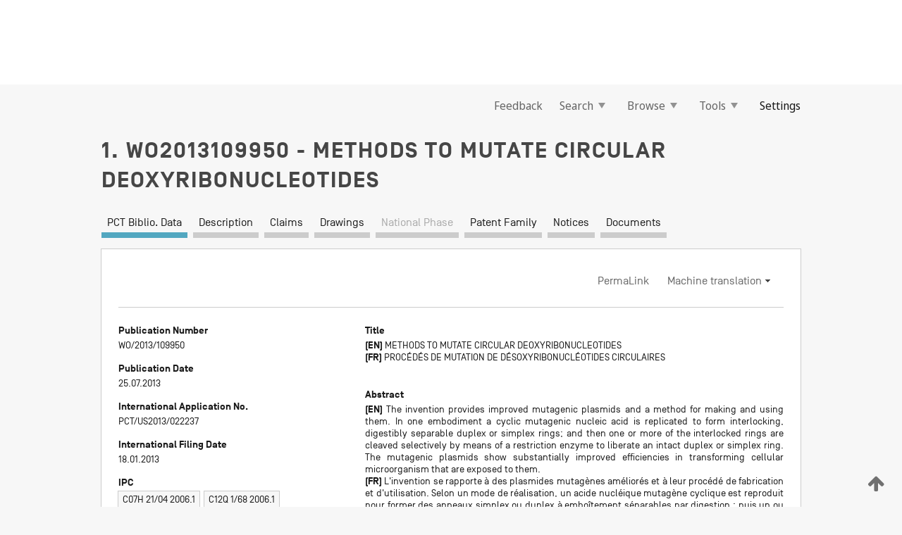

--- FILE ---
content_type: text/html;charset=UTF-8
request_url: https://patentscope.wipo.int/search/en/detail.jsf?docId=WO2013109950
body_size: 16713
content:
<!DOCTYPE html>
<html xmlns="http://www.w3.org/1999/xhtml"><head id="j_idt3067">
	<meta http-equiv="X-UA-Compatible" content="IE=edge" />
	<meta lang="en" http-equiv="Content-Type" content="text/html;charset=utf-8" charset="utf-8" />

	
	<meta name="viewport" content="width=device-width, initial-scale=1.0, minimum-scale=1.0, maximum-scale=1.0" />
	
	<meta name="apple-mobile-web-app-capable" content="yes" />
	
	<meta name="apple-mobile-web-app-status-bar-style" content="black-translucent" />
		<meta name="Description" content="This patent search tool allows you not only to search the PCT database of about 2 million International Applications but also the worldwide patent collections. This search facility features: flexible search syntax; automatic word stemming and relevance ranking; as well as graphical results." />

   <meta name="language" content="en" />
   <meta name="applicationId" content="WO2013109950" />
   <meta name="keywords" content="METHODS TO MUTATE CIRCULAR DEOXYRIBONUCLEOTIDES" />
   <meta name="description" content="The invention provides improved mutagenic plasmids and a method for making and using them. In one embodiment a cyclic mutagenic nucleic acid is replicated to form interlocking, digestibly separable duplex or simplex rings; and then one or more of the interlocked rings are cleaved selectively by means of a restriction enzyme to liberate an intact duplex or simplex ring. The mutagenic plasmids show substantially improved efficiencies in transforming cellular microorganism that are exposed to them." /><link rel="alternate" hreflang="en" href="https://patentscope.wipo.int/search/en/WO2013109950" /><link rel="alternate" hreflang="fr" href="https://patentscope.wipo.int/search/fr/WO2013109950" />

      <meta name="DC.type" content="Patent Application" />
      <meta name="DC.title" content="METHODS TO MUTATE CIRCULAR DEOXYRIBONUCLEOTIDES" />
      <meta name="DC.identifier" content="WO2013109950" />
         <meta name="DC.creator" scheme="inventor" content="SALERNO, John, C." />
         <meta name="DC.contributor" scheme="assignee" content="KENNESAW STATE UNIVERSITY RESEARCH AND SERVICES FOUNDATION" />
         <meta name="DC.contributor" scheme="assignee" content="SALERNO, John, C." />

      <meta name="DC.date" scheme="issued" content="2013-07-25" />
		<meta name="Cache-Control" content="no-cache,no-store,must-revalidate" />
		<meta name="Expires" content="0" />
		<meta name="Pragma" content="no-cache" />
	
	<title>WO2013109950 METHODS TO MUTATE CIRCULAR DEOXYRIBONUCLEOTIDES</title><link type="text/css" rel="stylesheet" href="/search/javax.faces.resource/theme.css.jsf?ln=primefaces-wipo" /><link type="text/css" rel="stylesheet" href="/search/javax.faces.resource/primefaces/fa/font-awesome.css.xhtml" /><script type="text/javascript" src="/search/javax.faces.resource/omnifaces.js.jsf?ln=omnifaces&amp;v=2.6.9"></script><link type="text/css" rel="stylesheet" href="/search/javax.faces.resource/css/components.css.jsf?ln=w-ps-cc" /><link type="text/css" rel="stylesheet" href="/search/javax.faces.resource/css/components.css.jsf?ln=ps-cc" /><link type="text/css" rel="stylesheet" href="/search/javax.faces.resource/css/common/common.css.jsf" /><link type="text/css" rel="stylesheet" href="/search/javax.faces.resource/css/common/primefaces-custom.css.jsf" /><link type="text/css" rel="stylesheet" href="/search/javax.faces.resource/css/common/wfaces-custom.css.jsf" /><link type="text/css" rel="stylesheet" href="/search/javax.faces.resource/css/wipo/ps-ulf-compatibility.css.jsf" /><link type="text/css" rel="stylesheet" href="/search/javax.faces.resource/css/detail.css.jsf" /><link type="text/css" rel="stylesheet" href="/search/javax.faces.resource/css/machine-translation.css.jsf" /><link type="text/css" rel="stylesheet" href="/search/javax.faces.resource/css/lightbox-ps.css.jsf?ln=lightbox" /><link type="text/css" rel="stylesheet" href="/search/javax.faces.resource/primefaces/components.css.xhtml" /><script type="text/javascript" src="/search/javax.faces.resource/primefaces/jquery/jquery.js.xhtml"></script><script type="text/javascript" src="/search/javax.faces.resource/primefaces/core.js.xhtml"></script><script type="text/javascript" src="/search/javax.faces.resource/primefaces/components.js.xhtml"></script><script type="text/javascript" src="/search/javax.faces.resource/primefaces/jquery/jquery-plugins.js.xhtml"></script><script type="text/javascript" src="/search/javax.faces.resource/jsf.js.jsf?ln=javax.faces"></script><link type="text/css" rel="stylesheet" href="/search/javax.faces.resource/primefaces/timeline/timeline.css.xhtml" /><script type="text/javascript" src="/search/javax.faces.resource/primefaces/timeline/timeline.js.xhtml"></script><script type="text/javascript" src="/search/javax.faces.resource/hotkey/hotkey.js.jsf?ln=primefaces&amp;v=6.1"></script><style type="text/css">
		/*	When the drawerTriggering element has a top/bottom padding/margin (as the mainmenu items), 
			the position of the drawer must be updated correspondignly.*/
		.settings-drawer.b-drawer.wf-drawer-fix-position {
			top: -0.75rem;
		}	
	</style><style type="text/css">
		/*	When the drawerTriggering element has a top/bottom padding/margin (as the mainmenu items), 
			the position of the drawer must be updated correspondignly.*/
		.feedback-drawer.b-drawer.wf-drawer-fix-position {
			top: -0.75rem;
		}
		
		.feedback-message {
			margin-top: 1rem;
		}
	</style><style type="text/css">
		/*	When the drawerTriggering element has a top/bottom padding/margin (as the mainmenu items), 
			the position of the drawer must be updated correspondignly.*/
		.feedback-drawer.b-drawer.wf-drawer-fix-position {
			top: -0.75rem;
		}
	</style><script type="text/javascript">if(window.PrimeFaces){PrimeFaces.settings.locale='en';}</script>
		<link href="/search/javax.faces.resource/w/css/wfaces.css.xhtml?v=1.0&amp;b=" rel="stylesheet" />
      <link rel="stylesheet" type="text/css" href="/search/javax.faces.resource/css/detail/WO2013109950.css?P20-MKLQYS-24481" />




	<script>
		var APP_CTX='/search';
	</script>
		<script src="/search/javax.faces.resource/w/js/wfaces.js.xhtml?v=1.0&amp;b="></script><script type="text/javascript">
		epctmsg.lbl_designations_specific="Specific";
		epctmsg.lbl_designations_none="None";
		epctmsg.lbl_designations_all="All";
		epctmsg.lbl_designations_changeSelec="Change selection";
		epctmsg.lbl_designations_chooseDesig="Choose specific designations";
		epctmsg.no_results_text="No match for:";
	</script><script type="text/javascript" src="/search/javax.faces.resource/js/psa.js.jsf"></script>
			<script src="https://webcomponents.wipo.int/polyfills/webcomponents-loader.js"></script>
	  		
	  		<script src="https://webcomponents.wipo.int/wipo-navbar/wipo-navbar.js"></script><script type="text/javascript" src="/search/javax.faces.resource/js/components.js.jsf?ln=w-ps-cc"></script>
      <script type="text/javascript">
	      const MAX_CHEMICAL_TEXT_TAB_INDEX = -1;
	      const SEARCH_REPORT_TAB_INDEX = -1;
         var taptaUrl= false;
      </script>
      
      <script id="taptaWidgetUrl" src="https://patentscope.wipo.int/translate/widget/app.js" data-mt-widget-site="patentscope"></script><script type="text/javascript" src="/search/javax.faces.resource/lightbox/js/lightbox-ps.js.jsf"></script><script type="text/javascript" src="/search/javax.faces.resource/lightbox/js/jqueryrotate.min.js.jsf"></script>
      
      <script src="/search/resources/js/lib/require.js" type="text/javascript" charset="utf-8"></script><script type="text/javascript" src="/search/javax.faces.resource/js/detail.js.jsf"></script></head><body dir="ltr">
<div class="wf-overlayPanel"></div><div id="pageBlockUI" class="ui-blockui-content ui-widget ui-widget-content ui-corner-all ui-helper-hidden ui-shadow">
	<div class="b-infobox b-infobox--has-spinner">
	  <h4 class="b-infobox__title">
	    Processing
	  </h4>
	  <div class="b-infobox__text">
	    <p>
	    	Please wait...
	    </p>
	  </div>
	</div></div><script id="pageBlockUI_s" type="text/javascript">$(function(){PrimeFaces.cw("BlockUI","widget_pageBlockUI",{id:"pageBlockUI",block:"@(.b-page)"});});</script>
<div class="b-page b-page--application">
	<div class="b-navigation b-navigation--has-close"><wipo-navbar appId='app-0072' applicationName='PATENTSCOPE' applicationLink='/search/en' applicationCategory='patents' login='/search/wiposso/login' logout='/search/wiposso/logout' sso='unauthenticated' language='en' languageOptions='[{"code":"en","name":null,"link":null,"targetTab":null},{"code":"fr","name":null,"link":"/search/fr/detail.jsf?docId=WO2013109950","targetTab":null},{"code":"de","name":null,"link":"/search/de/detail.jsf?docId=WO2013109950","targetTab":null},{"code":"es","name":null,"link":"/search/es/detail.jsf?docId=WO2013109950","targetTab":null},{"code":"pt","name":null,"link":"/search/pt/detail.jsf?docId=WO2013109950","targetTab":null},{"code":"ru","name":null,"link":"/search/ru/detail.jsf?docId=WO2013109950","targetTab":null},{"code":"ja","name":null,"link":"/search/ja/detail.jsf?docId=WO2013109950","targetTab":null},{"code":"zh","name":null,"link":"/search/zh/detail.jsf?docId=WO2013109950","targetTab":null},{"code":"ko","name":null,"link":"/search/ko/detail.jsf?docId=WO2013109950","targetTab":null},{"code":"ar","name":null,"link":"/search/ar/detail.jsf?docId=WO2013109950","targetTab":null}]' userOptions='[{"code":null,"name":"SESSION QUERIES","link":"/search/en/reg/user_session_queries.jsf","targetTab":"_self"},{"code":null,"name":"SAVED QUERIES ","link":"/search/en/reg/user_queries.jsf","targetTab":"_self"},{"code":null,"name":"MARKUSH BATCHES","link":"/search/en/chemc/batches.jsf","targetTab":"_self"},{"code":null,"name":"WATCHED APPLICATIONS","link":"/search/en/reg/watching.jsf","targetTab":"_self"}]' helpOptions='[{"code":"contact","name":null,"link":"https://www3.wipo.int/contact/en/area.jsp?area=patentscope-db","targetTab":null},{"code":"faq","name":null,"link":"https://www.wipo.int/patentscope/en/faqs_patentscope.html","targetTab":null}]' helpMore='[{"code":null,"name":"PATENTSCOPE USERS COMMUNITY","link":"https://www.linkedin.com/groups/9811620/","targetTab":"_blank"},{"code":null,"name":"PATENTSCOPE HELP","link":"/search/en/help/help.jsf","targetTab":"_self"},{"code":null,"name":"TERMS OF USE","link":"https://www.wipo.int/patentscope/en/data/terms_patentscope.html","targetTab":"_blank"},{"code":null,"name":"PRIVACY POLICY","link":"https://www.wipo.int/tools/en/privacy_policy-ipportal.html","targetTab":"_blank"}]' hide-search='true'><div style='background:black; height: 48px; width: 100%'></div></wipo-navbar>

	<div class="ps-mainmenu--container">
<form id="formMainMenu" name="formMainMenu" method="post" action="/search/en/detail.jsf?docId=WO2013109950" enctype="application/x-www-form-urlencoded">
<input type="hidden" name="formMainMenu" value="formMainMenu" />

	
	
			<div class="ps-mainmenu">

				<div class="ps-mainmenu--item">
				</div>
				
				<div class="ps-mainmenu--item">
	
	<div class="ps-drawer-trigger b-pointer b-pointer--is-toggle" aria-controls="feedback_drawer"><a id="formMainMenu:feedbackLink" href="#" onclick="mojarra.ab(this,event,'action',0,'feedbackForm');return false">Feedback</a>
	</div>
				</div>
			
				<div class="ps-mainmenu--item">
		<button id="formMainMenu:triggerSearchMenu" class="ps-plain-button " type="button">Search
			<span class="icon-wrapper small-arrow-down-icon"></span>
		</button><div id="formMainMenu:j_idt3183" class="ui-menu ui-menu-dynamic ui-widget ui-widget-content ui-corner-all ui-helper-clearfix ui-shadow ps-mainmenu--submenu" role="menu"><div tabindex="0" class="ui-helper-hidden-accessible"></div><ul class="ui-menu-list ui-helper-reset"><li class="ui-menuitem ui-widget ui-corner-all" role="menuitem"><a tabindex="-1" id="formMainMenu:simpleSearch" class="ui-menuitem-link ui-corner-all" href="#" onclick="document.location.href='/search/en/search.jsf';PrimeFaces.ab({s:&quot;formMainMenu:simpleSearch&quot;,f:&quot;formMainMenu&quot;});return false;"><span class="ui-menuitem-text">Simple</span></a></li><li class="ui-menuitem ui-widget ui-corner-all" role="menuitem"><a tabindex="-1" id="formMainMenu:advancedSearch" class="ui-menuitem-link ui-corner-all" href="#" onclick="document.location.href='/search/en/advancedSearch.jsf';PrimeFaces.ab({s:&quot;formMainMenu:advancedSearch&quot;,f:&quot;formMainMenu&quot;});return false;"><span class="ui-menuitem-text">Advanced Search</span></a></li><li class="ui-menuitem ui-widget ui-corner-all" role="menuitem"><a tabindex="-1" id="formMainMenu:structuredSearch" class="ui-menuitem-link ui-corner-all" href="#" onclick="document.location.href='/search/en/structuredSearch.jsf';PrimeFaces.ab({s:&quot;formMainMenu:structuredSearch&quot;,f:&quot;formMainMenu&quot;});return false;"><span class="ui-menuitem-text">Field Combination</span></a></li><li class="ui-menuitem ui-widget ui-corner-all" role="menuitem"><a tabindex="-1" id="formMainMenu:clir" class="ui-menuitem-link ui-corner-all" href="#" onclick="document.location.href='/search/en/clir/clir.jsf';PrimeFaces.ab({s:&quot;formMainMenu:clir&quot;,f:&quot;formMainMenu&quot;});return false;"><span class="ui-menuitem-text">Cross Lingual Expansion</span></a></li><li class="ui-menuitem ui-widget ui-corner-all" role="menuitem"><a tabindex="-1" class="ui-menuitem-link ui-corner-all" href="#" onclick="document.location.href='/search/en/chemc/chemc.jsf';PrimeFaces.ab({s:&quot;formMainMenu:j_idt3184&quot;,f:&quot;formMainMenu&quot;});return false;"><span class="ui-menuitem-text">Chemical compounds (login required)</span></a></li></ul></div><script id="formMainMenu:j_idt3183_s" type="text/javascript">$(function(){PrimeFaces.cw("PlainMenu","widget_formMainMenu_j_idt3183",{id:"formMainMenu:j_idt3183",overlay:true,my:"left top",at:"left bottom",trigger:"formMainMenu:triggerSearchMenu",triggerEvent:"click"});});</script>
				</div>

	
				<div class="ps-mainmenu--item">
		<button id="formMainMenu:triggerBrowseMenu" class="ps-plain-button " type="button">Browse
			<span class="icon-wrapper small-arrow-down-icon"></span>
		</button><div id="formMainMenu:j_idt3194" class="ui-menu ui-menu-dynamic ui-widget ui-widget-content ui-corner-all ui-helper-clearfix ui-shadow ui-menu-toggleable ps-mainmenu--submenu" role="menu"><div tabindex="0" class="ui-helper-hidden-accessible"></div><ul class="ui-menu-list ui-helper-reset"><li class="ui-menuitem ui-widget ui-corner-all" role="menuitem"><a tabindex="-1" id="formMainMenu:browseByWeek" class="ui-menuitem-link ui-corner-all" href="#" onclick="document.location.href='/search/en/resultWeeklyBrowse.jsf';PrimeFaces.ab({s:&quot;formMainMenu:browseByWeek&quot;,f:&quot;formMainMenu&quot;});return false;"><span class="ui-menuitem-text">Browse by Week (PCT)</span></a></li><li class="ui-menuitem ui-widget ui-corner-all" role="menuitem"><a tabindex="-1" id="formMainMenu:pctBrowse" class="ui-menuitem-link ui-corner-all" href="#" onclick="document.location.href='/search/en/pctBrowse.jsf';PrimeFaces.ab({s:&quot;formMainMenu:pctBrowse&quot;,f:&quot;formMainMenu&quot;});return false;"><span class="ui-menuitem-text">Gazette Archive</span></a></li><li class="ui-menuitem ui-widget ui-corner-all" role="menuitem"><a tabindex="-1" id="formMainMenu:sequenceListing" class="ui-menuitem-link ui-corner-all" href="#" onclick="document.location.href='/search/en/sequences.jsf';PrimeFaces.ab({s:&quot;formMainMenu:sequenceListing&quot;,f:&quot;formMainMenu&quot;});return false;"><span class="ui-menuitem-text">Sequence listing</span></a></li><li id="formMainMenu:j_idt3195" class="ui-widget-header ui-corner-all"><h3><span class="ui-icon ui-icon-triangle-1-s"></span>National Phase Entries</h3></li><li class="ui-menuitem ui-widget ui-corner-all ui-submenu-child" role="menuitem"><a tabindex="-1" id="formMainMenu:pctNPE" class="ui-menuitem-link ui-corner-all" href="/search/static/npe/npe.zip"><span class="ui-menuitem-text"><table>
<tbody>
<tr>
<td>National Phase Entries Full download </td>
<td><label class="icon-wrapper http-download-icon ps-left-space"></label></td>
<td>
									<a href="ftp://ftp.wipo.int/patentscope/pdf/npe/npe.zip" class="icon-wrapper ftp-download-icon ps-left-space"></a></td>
</tr>
</tbody>
</table>
</span></a></li><li class="ui-menuitem ui-widget ui-corner-all ui-submenu-child" role="menuitem"><a tabindex="-1" id="formMainMenu:pctNPEinc" class="ui-menuitem-link ui-corner-all" href="/search/static/npe/npe-incremental.zip"><span class="ui-menuitem-text"><table>
<tbody>
<tr>
<td>National Phase Entries Incremental download (last 7 days) </td>
<td><label class="icon-wrapper http-download-icon ps-left-space"></label></td>
<td>
									<a href="ftp://ftp.wipo.int/patentscope/pdf/npe/npe-incremental.zip" class="icon-wrapper ftp-download-icon ps-left-space"></a></td>
</tr>
</tbody>
</table>
</span></a></li><li id="formMainMenu:j_idt3204" class="ui-widget-header ui-corner-all"><h3><span class="ui-icon ui-icon-triangle-1-s"></span>Authority File </h3></li><li class="ui-menuitem ui-widget ui-corner-all ui-submenu-child" role="menuitem"><a tabindex="-1" id="formMainMenu:authorityFileST37" class="ui-menuitem-link ui-corner-all" href="/search/static/authority/WO_AF.zip"><span class="ui-menuitem-text"><table>
<tbody>
<tr>
<td>Authority File  Download Standard ST37</td>
<td><label class="icon-wrapper http-download-icon ps-left-space"></label></td>
<td>
									<a href="ftp://ftp.wipo.int/patentscope/pdf/gazette/WO_AF.zip" class="icon-wrapper ftp-download-icon ps-left-space"></a></td>
</tr>
</tbody>
</table>
</span></a></li></ul></div><script id="formMainMenu:j_idt3194_s" type="text/javascript">$(function(){PrimeFaces.cw("PlainMenu","widget_formMainMenu_j_idt3194",{id:"formMainMenu:j_idt3194",toggleable:true,overlay:true,my:"left top",at:"left bottom",trigger:"formMainMenu:triggerBrowseMenu",triggerEvent:"click"});});</script>
		
				</div><div id="formMainMenu:toolsMainMenu" class="ps-mainmenu--item js-multiDocumentDownloadEnabled">
		<button id="formMainMenu:triggerToolsMenu" class="ps-plain-button " type="button">Tools
			<span class="icon-wrapper small-arrow-down-icon"></span>
		</button><div id="formMainMenu:j_idt3218" class="ui-menu ui-menu-dynamic ui-widget ui-widget-content ui-corner-all ui-helper-clearfix ui-shadow ps-mainmenu--submenu" role="menu"><div tabindex="0" class="ui-helper-hidden-accessible"></div><ul class="ui-menu-list ui-helper-reset"><li class="ui-menuitem ui-widget ui-corner-all" role="menuitem"><a tabindex="-1" class="ui-menuitem-link ui-corner-all" href="https://patentscope.wipo.int/translate/translate.jsf?interfaceLanguage=en" target="_blank"><span class="ui-menuitem-text">WIPO Translate</span></a></li><li class="ui-menuitem ui-widget ui-corner-all" role="menuitem"><a tabindex="-1" class="ui-menuitem-link ui-corner-all" href="https://wipopearl.wipo.int/en/linguistic" target="_blank"><span class="ui-menuitem-text">WIPO Pearl</span></a></li><li class="ui-menuitem ui-widget ui-corner-all" role="menuitem"><a tabindex="-1" id="formMainMenu:greenInventory" class="ui-menuitem-link ui-corner-all" href="https://www.wipo.int/classifications/ipc/green-inventory/home" target="_blank"><span class="ui-menuitem-text">IPC Green Inventory</span></a></li><li class="ui-menuitem ui-widget ui-corner-all" role="menuitem"><a tabindex="-1" id="formMainMenu:aiIndexEn" class="ui-menuitem-link ui-corner-all" href="https://www.wipo.int/tech_trends/en/artificial_intelligence/patentscope.html" target="_blank"><span class="ui-menuitem-text">Artificial Intelligence Index</span></a></li><li class="ui-menuitem ui-widget ui-corner-all" role="menuitem"><a tabindex="-1" id="formMainMenu:covid19" class="ui-menuitem-link ui-corner-all" href="#" onclick="document.location.href='/search/en/covid19.jsf';PrimeFaces.ab({s:&quot;formMainMenu:covid19&quot;,f:&quot;formMainMenu&quot;});return false;"><span class="ui-menuitem-text">Support COVID-19 efforts</span></a></li><li class="ui-menuitem ui-widget ui-corner-all" role="menuitem"><a tabindex="-1" id="formMainMenu:sdg" class="ui-menuitem-link ui-corner-all" href="#" onclick="document.location.href='/search/en/sdg.jsf';PrimeFaces.ab({s:&quot;formMainMenu:sdg&quot;,f:&quot;formMainMenu&quot;});return false;"><span class="ui-menuitem-text">Sustainable Development Goals (SDGs)</span></a></li><li class="ui-menuitem ui-widget ui-corner-all" role="menuitem"><a tabindex="-1" class="ui-menuitem-link ui-corner-all" href="https://www.wipo.int/patent_register_portal" target="_blank"><span class="ui-menuitem-text">Portal to patent registers</span></a></li></ul></div><script id="formMainMenu:j_idt3218_s" type="text/javascript">$(function(){PrimeFaces.cw("PlainMenu","widget_formMainMenu_j_idt3218",{id:"formMainMenu:j_idt3218",overlay:true,my:"left top",at:"left bottom",trigger:"formMainMenu:triggerToolsMenu",triggerEvent:"click"});});</script></div>
	
	
				<div class="ps-mainmenu--item">
	
	<div class="ps-drawer-trigger b-pointer b-pointer--is-toggle" aria-controls="settings_drawer">
						<span>Settings</span>
	</div>
				</div>
				
		    </div><input type="hidden" name="javax.faces.ViewState" id="j_id1:javax.faces.ViewState:0" value="4617766030976611107:8458164273193714415" autocomplete="off" />
</form>
	</div>
		<div id="settings_drawer" class="ps-drawer b-drawer b-workbench-filter-advanced     wf-drawer-fix-position      settings-drawer">

			<div class="b-drawer__step">
				<h2 class="b-drawer__title">Settings</h2>
					<div class="b-drawer__title-actions"><button id="j_idt3237" name="j_idt3237" class="b-button" onclick="PrimeFaces.ab({s:&quot;j_idt3237&quot;,f:&quot;settingsForm&quot;,u:&quot;settingsForm&quot;});return false;" type="submit"><span class="ui-button-text ui-c">Reset</span></button><script id="j_idt3237_s" type="text/javascript">PrimeFaces.cw("CommandButton","widget_j_idt3237",{id:"j_idt3237"});</script><button id="j_idt3238" name="j_idt3238" class="b-button b-button--is-type_primary js-close-pointer js-close-button" onclick="onDrawerClose(this);" type="button" aria-controls="settings_drawer"><span class="ui-button-text ui-c">Close</span></button><script id="j_idt3238_s" type="text/javascript">PrimeFaces.cw("CommandButton","widget_j_idt3238",{id:"j_idt3238"});</script>
					</div>
			</div>

			<div class="ps-drawer--content">
<form id="settingsForm" name="settingsForm" method="post" action="/search/en/detail.jsf?docId=WO2013109950" enctype="application/x-www-form-urlencoded">
<input type="hidden" name="settingsForm" value="settingsForm" />
<div id="settingsForm:j_idt3240" class="ui-tabmenu ui-widget ui-widget-content ui-corner-all ps-tabmenu ps-tabmenu--is-plain"><ul class="ui-tabmenu-nav ui-helper-reset ui-helper-clearfix ui-widget-header ui-corner-all" role="tablist"><li class="ui-tabmenuitem ui-state-default ui-state-active ui-corner-top" role="tab" aria-expanded="true" aria-selected="true"><a tabindex="-1" class="ui-menuitem-link ui-corner-all" href="#" onclick="PrimeFaces.ab({s:&quot;settingsForm:j_idt3241&quot;,u:&quot;settingsForm&quot;,f:&quot;settingsForm&quot;});return false;"><span class="ui-menuitem-text">Query</span></a></li><li class="ui-tabmenuitem ui-state-default ui-corner-top" role="tab" aria-expanded="false" aria-selected="false"><a tabindex="-1" class="ui-menuitem-link ui-corner-all" href="#" onclick="PrimeFaces.ab({s:&quot;settingsForm:j_idt3242&quot;,u:&quot;settingsForm&quot;,f:&quot;settingsForm&quot;});return false;"><span class="ui-menuitem-text">Office</span></a></li><li class="ui-tabmenuitem ui-state-default ui-corner-top" role="tab" aria-expanded="false" aria-selected="false"><a tabindex="-1" class="ui-menuitem-link ui-corner-all" href="#" onclick="PrimeFaces.ab({s:&quot;settingsForm:j_idt3243&quot;,u:&quot;settingsForm&quot;,f:&quot;settingsForm&quot;});return false;"><span class="ui-menuitem-text">Result</span></a></li><li class="ui-tabmenuitem ui-state-default ui-corner-top" role="tab" aria-expanded="false" aria-selected="false"><a tabindex="-1" class="ui-menuitem-link ui-corner-all" href="#" onclick="PrimeFaces.ab({s:&quot;settingsForm:j_idt3244&quot;,u:&quot;settingsForm&quot;,f:&quot;settingsForm&quot;});return false;"><span class="ui-menuitem-text">Download</span></a></li><li class="ui-tabmenuitem ui-state-default ui-corner-top" role="tab" aria-expanded="false" aria-selected="false"><a tabindex="-1" class="ui-menuitem-link ui-corner-all" href="#" onclick="PrimeFaces.ab({s:&quot;settingsForm:j_idt3245&quot;,u:&quot;settingsForm&quot;,f:&quot;settingsForm&quot;});return false;"><span class="ui-menuitem-text">Interface</span></a></li></ul></div><script id="settingsForm:j_idt3240_s" type="text/javascript">PrimeFaces.cw("TabMenu","widget_settingsForm_j_idt3240",{id:"settingsForm:j_idt3240"});</script><div id="settingsForm:querySection" class="ui-outputpanel ui-widget">
	<div id="settingsForm:j_idt3247" class="b-edit-panel">
		<div class="b-edit-panel__content">

	<div id="settingsForm:j_idt3248" class="b-edit-panel__section-group">
		<div class="b-edit-panel__section b-view-panel__section--slots_two">
    
    <div id="settingsForm:j_idt3249" class="b-view-panel__slot w-slot">
	<div id="settingsForm:queryLanguage">
		<div class="b-input b-input-dropdown b-input--has-floatlabel b-input--is-select                         ">
	
			<div class="b-input__table">
				<div class="b-input__table-td b-input__table-td__dropdown">
					<label class="b-input__label b-input__label"><label>Query Language</label>
					</label><select id="settingsForm:queryLanguage:input" name="settingsForm:queryLanguage:input" class="b-input__input b-input__dropdown-input" size="1" onselect="" tabindex="" onchange="PrimeFaces.ab({s:this,e:&quot;change&quot;,p:&quot;settingsForm:queryLanguage:input&quot;,u:&quot;@(.js-searchTextLanguage-option)&quot;});">	<option value="ar">Arabic</option>
	<option value="bg">Bulgarian</option>
	<option value="zh">Chinese</option>
	<option value="hr">Croatian</option>
	<option value="cs">Czech</option>
	<option value="da">Danish</option>
	<option value="nl">Dutch</option>
	<option value="en">English</option>
	<option value="et">Estonian</option>
	<option value="fi">Finnish</option>
	<option value="fr">French</option>
	<option value="ge">Georgian</option>
	<option value="de">German</option>
	<option value="el">Greek</option>
	<option value="he">Hebrew</option>
	<option value="hu">Hungarian</option>
	<option value="id">Indonesian</option>
	<option value="it">Italian</option>
	<option value="ja">Japanese</option>
	<option value="kk">Kazakh</option>
	<option value="kh">Khmer</option>
	<option value="ko">Korean</option>
	<option value="lo">Lao</option>
	<option value="lv">Latvian</option>
	<option value="lt">Lithuanian </option>
	<option value="ms">Malay</option>
	<option value="no">Norvegian</option>
	<option value="pl">Polish</option>
	<option value="pt">Portuguese</option>
	<option value="ro">Romanian</option>
	<option value="ru">Russian</option>
	<option value="sr">Serbian</option>
	<option value="sk">Slovak</option>
	<option value="es">Spanish</option>
	<option value="sv">Swedish</option>
	<option value="th">Thai</option>
	<option value="tr">Turkish</option>
	<option value="vn">Vietnamese</option>
	<option value="GUI" selected="selected">Default</option>
</select>
	
				</div>
			</div><div id="settingsForm:queryLanguage:error"></div><div id="settingsForm:queryLanguage:info"></div>
		</div>
	</div>
	</div>
			
		</div>
	</div>

	<div id="settingsForm:j_idt3310" class="b-edit-panel__section-group">
		<div class="b-edit-panel__section b-view-panel__section--slots_three">
    
    <div id="settingsForm:j_idt3311" class="b-view-panel__slot w-slot">
	<div id="settingsForm:stemmingOption">
		
		<div class="b-input b-input-checkbox                    ">
			<div class="b-input__checkbox-input">
				<fieldset class="b-input__checkbox-group">
      				<div class="b-input__table">
						<label class="b-input__checkbox-item b-input__table-tr"><input id="settingsForm:stemmingOption:input" type="checkbox" name="settingsForm:stemmingOption:input" checked="checked" tabindex="" onclick="PrimeFaces.ab({s:this,e:&quot;click&quot;,p:&quot;settingsForm:stemmingOption:input&quot;,u:&quot;@(.js-stemming-option)&quot;});" />
							<span class="b-input__checkbox-item-text b-input__table-td b-input__checkbox-input-label">Stemming
							</span>
						</label>
					</div>
				</fieldset>
			</div><div id="settingsForm:stemmingOption:error"></div><div id="settingsForm:stemmingOption:info"></div>
	</div>
	</div>
	</div>
    
    <div id="settingsForm:j_idt3331" class="b-view-panel__slot w-slot">
	<div id="settingsForm:singleFamilyMemberOption">
		
		<div class="b-input b-input-checkbox                    ">
			<div class="b-input__checkbox-input">
				<fieldset class="b-input__checkbox-group">
      				<div class="b-input__table">
						<label class="b-input__checkbox-item b-input__table-tr"><input id="settingsForm:singleFamilyMemberOption:input" type="checkbox" name="settingsForm:singleFamilyMemberOption:input" tabindex="" onclick="PrimeFaces.ab({s:this,e:&quot;click&quot;,p:&quot;settingsForm:singleFamilyMemberOption:input&quot;,u:&quot;@(.js-singleFamilyMember-option)&quot;});" />
							<span class="b-input__checkbox-item-text b-input__table-td b-input__checkbox-input-label">Single Family Member
							</span>
						</label>
					</div>
				</fieldset>
			</div><div id="settingsForm:singleFamilyMemberOption:error"></div><div id="settingsForm:singleFamilyMemberOption:info"></div>
	</div>
	</div>
	</div>
    
    <div id="settingsForm:j_idt3351" class="b-view-panel__slot w-slot">
	<div id="settingsForm:includeNplOption">
		
		<div class="b-input b-input-checkbox                    ">
			<div class="b-input__checkbox-input">
				<fieldset class="b-input__checkbox-group">
      				<div class="b-input__table">
						<label class="b-input__checkbox-item b-input__table-tr"><input id="settingsForm:includeNplOption:input" type="checkbox" name="settingsForm:includeNplOption:input" tabindex="" onclick="PrimeFaces.ab({s:this,e:&quot;click&quot;,p:&quot;settingsForm:includeNplOption:input&quot;,u:&quot;@(.js-includeNPL-option)&quot;});" />
							<span class="b-input__checkbox-item-text b-input__table-td b-input__checkbox-input-label">Include NPL
							</span>
						</label>
					</div>
				</fieldset>
			</div><div id="settingsForm:includeNplOption:error"></div><div id="settingsForm:includeNplOption:info"></div>
	</div>
	</div>
	</div>
			
		</div>
	</div>

	<div id="settingsForm:j_idt3388" class="b-edit-panel__section-group">
		<div class="b-edit-panel__section b-view-panel__section--slots_three">
    
    <div id="settingsForm:j_idt3389" class="b-view-panel__slot w-slot">
	<div id="settingsForm:sortOption">
		<div class="b-input b-input-dropdown b-input--has-floatlabel b-input--is-select                         ">
	
			<div class="b-input__table">
				<div class="b-input__table-td b-input__table-td__dropdown">
					<label class="b-input__label b-input__label">Sort by:
					</label><select id="settingsForm:sortOption:input" name="settingsForm:sortOption:input" class="b-input__input b-input__dropdown-input" size="1" onselect="" tabindex="" onchange="mojarra.ab(this,event,'change',0,0)">	<option value="-score" selected="selected">Relevance</option>
	<option value="-DP">Pub Date Desc</option>
	<option value="+DP">Pub Date Asc</option>
	<option value="-AD">App Date Desc</option>
	<option value="+AD">App Date Asc</option>
</select>
	
				</div>
			</div><div id="settingsForm:sortOption:error"></div><div id="settingsForm:sortOption:info"></div>
		</div>
	</div>
	</div>
    
    <div id="settingsForm:j_idt3411" class="b-view-panel__slot w-slot">
	<div id="settingsForm:lengthOption">
		<div class="b-input b-input-dropdown b-input--has-floatlabel b-input--is-select                         ">
	
			<div class="b-input__table">
				<div class="b-input__table-td b-input__table-td__dropdown">
					<label class="b-input__label b-input__label"><label>List Length</label>
					</label><select id="settingsForm:lengthOption:input" name="settingsForm:lengthOption:input" class="b-input__input b-input__dropdown-input" size="1" onselect="" tabindex="" onchange="mojarra.ab(this,event,'change',0,0)">	<option value="10" selected="selected">10</option>
	<option value="50">50</option>
	<option value="100">100</option>
	<option value="200">200</option>
</select>
	
				</div>
			</div><div id="settingsForm:lengthOption:error"></div><div id="settingsForm:lengthOption:info"></div>
		</div>
	</div>
	</div>
    
    <div id="settingsForm:j_idt3436" class="b-view-panel__slot w-slot">
	<div id="settingsForm:j_idt3437">
		<div class="b-input b-input-dropdown b-input--has-floatlabel b-input--is-select                         ">
	
			<div class="b-input__table">
				<div class="b-input__table-td b-input__table-td__dropdown">
					<label class="b-input__label b-input__label">Result List View
					</label><select id="settingsForm:j_idt3437:input" name="settingsForm:j_idt3437:input" class="b-input__input b-input__dropdown-input" size="1" onselect="" tabindex="" onchange="mojarra.ab(this,event,'change',0,0)">	<option value="SIMPLE_VIEW">Simple</option>
	<option value="DOUBLE_VIEW">Double</option>
	<option value="ALL_VIEW" selected="selected">All</option>
	<option value="ALL_VIEW_IMAGE">All+Image</option>
	<option value="IMAGE_ONLY">Image</option>
	<option value="MULTI_LANGS">Multi-columns</option>
</select>
	
				</div>
			</div><div id="settingsForm:j_idt3437:error"></div><div id="settingsForm:j_idt3437:info"></div>
		</div>
	</div>
	</div>
			
		</div>
	</div>
		</div>
	</div></div><input type="hidden" name="javax.faces.ViewState" id="j_id1:javax.faces.ViewState:1" value="4617766030976611107:8458164273193714415" autocomplete="off" />
</form>
			</div>
		</div>
		<div id="feedback_drawer" class="ps-drawer b-drawer b-workbench-filter-advanced     wf-drawer-fix-position      feedback-drawer">

			<div class="b-drawer__step">
				<h2 class="b-drawer__title">Feedback</h2>
					<div class="b-drawer__title-actions"><button id="j_idt4046" name="j_idt4046" class="b-button js-close-pointer js-close-button" onclick="PrimeFaces.ab({s:&quot;j_idt4046&quot;,p:&quot;j_idt4046&quot;,u:&quot;feedbackForm&quot;});return false;" type="submit" aria-controls="feedback_drawer"><span class="ui-button-text ui-c">Close</span></button><script id="j_idt4046_s" type="text/javascript">PrimeFaces.cw("CommandButton","widget_j_idt4046",{id:"j_idt4046"});</script>
					</div>
			</div>

			<div class="ps-drawer--content">
<form id="feedbackForm" name="feedbackForm" method="post" action="/search/en/detail.jsf?docId=WO2013109950" enctype="application/x-www-form-urlencoded">
<input type="hidden" name="feedbackForm" value="feedbackForm" />
<span id="feedbackForm:feedbackPanel">
			<div class="feedback-message"><p>Please let us know your thoughts on PATENTSCOPE or tell us what you feel is missing or how we could improve it.</p>
			</div>
	<div id="feedbackForm:j_idt4050" class="b-edit-panel">
		<div class="b-edit-panel__content">

	<div id="feedbackForm:j_idt4051" class="b-edit-panel__section-group">
		<div class="b-edit-panel__section ">
    
    <div id="feedbackForm:j_idt4052" class="b-view-panel__slot w-slot">
	<div id="feedbackForm:feedback">
		<div class="b-input b-input-text-area b-input--has-floatlabel      b-input--is-required                      ">
	
			<div class="b-input__table">
				<div class="b-input__table-td">
	
					<label class="b-input__label"><span class="ie-bg-label">Your feedback</span></label><textarea id="feedbackForm:feedback:input" name="feedbackForm:feedback:input" cols="20" rows="3" tabindex="" maxlength="2147483647" style="overflow-y: auto; " aria-required="true" class="ui-inputfield ui-inputtextarea ui-widget ui-state-default ui-corner-all b-input__text-area-input  ui-inputtextarea-resizable"></textarea><script id="feedbackForm:feedback:input_s" type="text/javascript">$(function(){PrimeFaces.cw("InputTextarea","widget_feedbackForm_feedback_input",{id:"feedbackForm:feedback:input",autoResize:true,counter:"feedbackForm:feedback:display",counterTemplate:"{0} characters remaining."});});</script>
	
				</div>
			</div><div id="feedbackForm:feedback:error"></div><div id="feedbackForm:feedback:info"></div>
		</div>
	</div>
	<div id="feedbackForm:contactEmail">
		<div class="b-input b-input-text b-input--has-floatlabel       b-input--is-required                   ">
			<div class="b-input__table" style="width: 100%">
				<div class="b-input__table-td">
					<label class="b-input__label">Contact email
					</label><input id="feedbackForm:contactEmail:input" type="text" name="feedbackForm:contactEmail:input" autocomplete="off" class="b-input__input b-input__text-input                       " onkeydown="" onkeyup="" style="" tabindex="" title="" />
				</div><div id="feedbackForm:contactEmail:buttons" class="b-input__button-wrapper"><button id="feedbackForm:contactEmail:j_idt4077" name="feedbackForm:contactEmail:j_idt4077" class="b-button b-button--is-type_primary" onclick="PrimeFaces.ab({s:&quot;feedbackForm:contactEmail:j_idt4077&quot;,p:&quot;feedbackForm&quot;,u:&quot;feedbackForm&quot;,onco:function(xhr,status,args){if (args &amp;&amp; args.closeDrawer) { PSComponents.closeDrawer('feedback_drawer'); };}});return false;" type="submit"><span class="ui-button-text ui-c">Send</span></button><script id="feedbackForm:contactEmail:j_idt4077_s" type="text/javascript">PrimeFaces.cw("CommandButton","widget_feedbackForm_contactEmail_j_idt4077",{id:"feedbackForm:contactEmail:j_idt4077"});</script></div>
	
		     </div><div id="feedbackForm:contactEmail:error"></div><div id="feedbackForm:contactEmail:info"></div>
	    </div>
    </div>
	</div>
			
		</div>
	</div>
		</div>
	</div><span id="feedbackForm:j_idt4130"></span><script type="text/javascript">$(function(){PrimeFaces.focus('feedbackForm:feedback:input');});</script></span><input type="hidden" name="javax.faces.ViewState" id="j_id1:javax.faces.ViewState:2" value="4617766030976611107:8458164273193714415" autocomplete="off" />
</form>
			</div>
		</div>
		<div id="goto_drawer" class="ps-drawer b-drawer b-workbench-filter-advanced     wf-drawer-fix-position      goto-drawer">

			<div class="b-drawer__step">
				<h2 class="b-drawer__title">Goto Application</h2>
			</div>

			<div class="ps-drawer--content">
<form id="gotoForm" name="gotoForm" method="post" action="/search/en/detail.jsf?docId=WO2013109950" enctype="application/x-www-form-urlencoded">
<input type="hidden" name="gotoForm" value="gotoForm" />

	<div id="gotoForm:j_idt4159" class="b-edit-panel">
		<div class="b-edit-panel__content">

	<div id="gotoForm:j_idt4160" class="b-edit-panel__section-group">
		<div class="b-edit-panel__section ">
    
    <div id="gotoForm:j_idt4161" class="b-view-panel__slot w-slot">
	<div id="gotoForm:gotoApplicationNumber">
		<div class="b-input b-input-text b-input--has-floatlabel       b-input--is-required                   ">
			<div class="b-input__table" style="width: 100%">
				<div class="b-input__table-td">
					<label class="b-input__label">Application Id/Number
					</label><input id="gotoForm:gotoApplicationNumber:input" type="text" name="gotoForm:gotoApplicationNumber:input" autocomplete="off" class="b-input__input b-input__text-input                       " onkeydown="if (event.keyCode == 13) {$('.js-goto-button').click(); return false;}" onkeyup="" style="" tabindex="" title="" />
				</div><div id="gotoForm:gotoApplicationNumber:buttons" class="b-input__button-wrapper"><button id="gotoForm:gotoApplicationNumber:j_idt4163" name="gotoForm:gotoApplicationNumber:j_idt4163" class="b-button-medium primary js-goto-button" onclick="PrimeFaces.ab({s:&quot;gotoForm:gotoApplicationNumber:j_idt4163&quot;,u:&quot;gotoForm&quot;});return false;" type="submit"><span class="ui-button-icon-left ui-icon ui-c b-icon b-icon--search"></span><span class="ui-button-text ui-c"></span></button><script id="gotoForm:gotoApplicationNumber:j_idt4163_s" type="text/javascript">PrimeFaces.cw("CommandButton","widget_gotoForm_gotoApplicationNumber_j_idt4163",{id:"gotoForm:gotoApplicationNumber:j_idt4163"});</script></div>
	
		     </div><div id="gotoForm:gotoApplicationNumber:error"></div><div id="gotoForm:gotoApplicationNumber:info"></div>
	    </div>
    </div>
	</div>
			
		</div>
	</div>
		</div>
	</div><span id="gotoForm:j_idt4216"></span><script type="text/javascript">$(function(){PrimeFaces.focus('gotoForm:gotoApplicationNumber');});</script><input type="hidden" name="javax.faces.ViewState" id="j_id1:javax.faces.ViewState:3" value="4617766030976611107:8458164273193714415" autocomplete="off" />
</form>
			</div>
		</div>
		
		
		<div class="b-navigation-floater-bottom">
			<a class="fa fa-fw fa-arrow-up" style="text-decoration:none; float: right; color: #707070; font-size: 26px; margin: 20px;" onclick="wscrollToTop();"></a>
		</div>
		
	</div>
 
<div class="b-page-header">
<form id="headerForm" name="headerForm" method="post" action="/search/en/detail.jsf" enctype="application/x-www-form-urlencoded">
<input type="hidden" name="headerForm" value="headerForm" />
<div id="headerForm:headerFormContent" class="ui-outputpanel ui-widget">
		
	  <h1 class="b-page-header__title js-toggle-portfolio">
						<div class="ps-page-header--subtitle">
							<div class="ps-page-header--subtitle--text">1. WO2013109950 - METHODS TO MUTATE CIRCULAR DEOXYRIBONUCLEOTIDES</div>
							<div class="ps-page-header--subtitle--actions"></div>
						</div>   <span class="b-page-header__title-details"></span>
	  </h1>
	  
	  <div class="b-page-header__actions">
	    <div class="b-page-header__status-text"></div>
	          
	          
	      </div></div><input type="hidden" name="javax.faces.ViewState" id="j_id1:javax.faces.ViewState:4" value="4617766030976611107:8458164273193714415" autocomplete="off" />
</form>
</div>


	
	
	
	<div id="popups">
	</div>
	
	
	
	
	<div class="c-left-watermark">
	</div>
		
		<div class="b-step b-pointer-scope">
	 
			 <div class="b-step__content">
		    	
		    	<div class="b-step__content-top">
			<div id="google_translate_element-detail" style="display:none">
			   <div style="display: flex; flex-wrap: nowrap">
                  
                  <span class="notranslate" style="color:black">Translated by Google</span>
                  <span class="icon-wrapper close-icon" onclick="location.reload()"></span>
               </div>        
			</div>
            
            <div id="mytable" class="detail-page-content" lang="en">
<form id="detailMainForm" name="detailMainForm" method="post" action="/search/en/detail.jsf?docId=WO2013109950" class="detail-form" enctype="application/x-www-form-urlencoded">
<input type="hidden" name="detailMainForm" value="detailMainForm" />
<div id="detailMainForm:j_idt4313" class="ui-outputpanel ui-widget"><div id="detailMainForm:MyTabViewId" class="ui-tabs ui-widget ui-widget-content ui-corner-all ui-hidden-container ui-tabs-top ps-tabmenu ps-tabmenu--is-plain" data-widget="_MyTabViewId"><ul class="ui-tabs-nav ui-helper-reset ui-widget-header ui-corner-all" role="tablist"><li class="ui-state-default ui-tabs-selected ui-state-active ui-corner-top" role="tab" aria-expanded="true" aria-selected="true"><a href="#detailMainForm:MyTabViewId:PCTBIBLIO" tabindex="-1">PCT Biblio. Data</a></li><li class="ui-state-default ui-corner-top" role="tab" aria-expanded="false" aria-selected="false"><a href="#detailMainForm:MyTabViewId:PCTDESCRIPTION" tabindex="-1">Description</a></li><li class="ui-state-default ui-corner-top" role="tab" aria-expanded="false" aria-selected="false"><a href="#detailMainForm:MyTabViewId:PCTCLAIMS" tabindex="-1">Claims</a></li><li class="ui-state-default ui-corner-top" role="tab" aria-expanded="false" aria-selected="false"><a href="#detailMainForm:MyTabViewId:DRAWINGS" tabindex="-1">Drawings</a></li><li class="ui-state-default ui-corner-top ui-state-disabled" role="tab" aria-expanded="false" aria-selected="false" tabindex="-1"><a href="#detailMainForm:MyTabViewId:NATIONALPHASE" tabindex="-1">National Phase</a></li><li class="ui-state-default ui-corner-top" role="tab" aria-expanded="false" aria-selected="false"><a href="#detailMainForm:MyTabViewId:FAMILY" tabindex="-1">Patent Family</a></li><li class="ui-state-default ui-corner-top" role="tab" aria-expanded="false" aria-selected="false"><a href="#detailMainForm:MyTabViewId:NOTICES" tabindex="-1">Notices</a></li><li class="ui-state-default ui-corner-top" role="tab" aria-expanded="false" aria-selected="false"><a href="#detailMainForm:MyTabViewId:PCTDOCUMENTS" tabindex="-1">Documents</a></li></ul><div class="ui-tabs-panels"><div id="detailMainForm:MyTabViewId:PCTBIBLIO" class="ui-tabs-panel ui-widget-content ui-corner-bottom" role="tabpanel" aria-hidden="false"><div id="detailMainForm:MyTabViewId:j_idt4315" class="ui-outputpanel ui-widget detail-tab-content ">
		<div id="detailMainForm:MyTabViewId:j_idt4316" class="ps-panel ">
				<div class="ps-panel--header">
						<div class="ps-panel--header--text">
						</div>
						<div class="ps-panel--actions">
		<div id="detailMainForm:MyTabViewId:j_idt4319" class="ps-commands-bar ps-tracking-cmd">
		<div class="ps-commands-bar--item">
                  <a href="https://patentscope.wipo.int/search/en/detail.jsf?docId=WO2013109950" title="PermaLink">PermaLink
                  </a>
		</div>
		<div class="ps-commands-bar--item">
                 <div class="google-position-0"></div>
		
		<div class="js-mt-position js-mt-position-biblio"></div><div id="detailMainForm:MyTabViewId:j_idt4345" class="ui-menu ui-menubar ui-widget ui-widget-content ui-corner-all ui-helper-clearfix mtMenuDetail" role="menubar"><div tabindex="0" class="ui-helper-hidden-accessible"></div><ul class="ui-menu-list ui-helper-reset"><li class="ui-widget ui-menuitem ui-corner-all ui-menu-parent" role="menuitem" aria-haspopup="true"><a href="#" class="ui-menuitem-link ui-submenu-link ui-corner-all" tabindex="-1"><span class="ui-menuitem-text">Machine translation</span><span class="ui-icon ui-icon-triangle-1-s"></span></a><ul class="ui-widget-content ui-menu-list ui-corner-all ui-helper-clearfix ui-menu-child ui-shadow" role="menu"><li class="ui-widget ui-menuitem ui-corner-all ui-menu-parent" role="menuitem" aria-haspopup="true"><a href="#" class="ui-menuitem-link ui-submenu-link ui-corner-all" tabindex="-1"><span class="ui-menuitem-text">WIPO Translate</span><span class="ui-icon ui-icon-triangle-1-e"></span></a><ul class="ui-widget-content ui-menu-list ui-corner-all ui-helper-clearfix ui-menu-child ui-shadow" role="menu"><li class="ui-menuitem ui-widget ui-corner-all" role="menuitem"><a tabindex="-1" class="ui-menuitem-link ui-corner-all mtMenu-langugae" href="#" onclick="DetailCtrl.translateTab('biblio','ar','en','C07H 21/04');PrimeFaces.ab({s:&quot;detailMainForm:MyTabViewId:j_idt4345&quot;,g:false,pa:[{name:&quot;detailMainForm:MyTabViewId:j_idt4345_menuid&quot;,value:&quot;0_0_0&quot;}],f:&quot;detailMainForm&quot;});return false;"><span class="ui-menuitem-text">Arabic</span></a></li><li class="ui-menuitem ui-widget ui-corner-all" role="menuitem"><a tabindex="-1" class="ui-menuitem-link ui-corner-all mtMenu-langugae" href="#" onclick="DetailCtrl.translateTab('biblio','zh','en','C07H 21/04');PrimeFaces.ab({s:&quot;detailMainForm:MyTabViewId:j_idt4345&quot;,g:false,pa:[{name:&quot;detailMainForm:MyTabViewId:j_idt4345_menuid&quot;,value:&quot;0_0_1&quot;}],f:&quot;detailMainForm&quot;});return false;"><span class="ui-menuitem-text">Chinese</span></a></li><li class="ui-menuitem ui-widget ui-corner-all" role="menuitem"><a tabindex="-1" class="ui-menuitem-link ui-corner-all mtMenu-langugae" href="#" onclick="DetailCtrl.translateTab('biblio','cs','en','C07H 21/04');PrimeFaces.ab({s:&quot;detailMainForm:MyTabViewId:j_idt4345&quot;,g:false,pa:[{name:&quot;detailMainForm:MyTabViewId:j_idt4345_menuid&quot;,value:&quot;0_0_2&quot;}],f:&quot;detailMainForm&quot;});return false;"><span class="ui-menuitem-text">Czech</span></a></li><li class="ui-menuitem ui-widget ui-corner-all" role="menuitem"><a tabindex="-1" class="ui-menuitem-link ui-corner-all mtMenu-langugae" href="#" onclick="DetailCtrl.translateTab('biblio','nl','en','C07H 21/04');PrimeFaces.ab({s:&quot;detailMainForm:MyTabViewId:j_idt4345&quot;,g:false,pa:[{name:&quot;detailMainForm:MyTabViewId:j_idt4345_menuid&quot;,value:&quot;0_0_3&quot;}],f:&quot;detailMainForm&quot;});return false;"><span class="ui-menuitem-text">Dutch</span></a></li><li class="ui-menuitem ui-widget ui-corner-all" role="menuitem"><a tabindex="-1" class="ui-menuitem-link ui-corner-all mtMenu-langugae ui-state-disabled" href="#" onclick="return false;"><span class="ui-menuitem-text">English</span></a></li><li class="ui-menuitem ui-widget ui-corner-all" role="menuitem"><a tabindex="-1" class="ui-menuitem-link ui-corner-all mtMenu-langugae" href="#" onclick="DetailCtrl.translateTab('biblio','fi','en','C07H 21/04');PrimeFaces.ab({s:&quot;detailMainForm:MyTabViewId:j_idt4345&quot;,g:false,pa:[{name:&quot;detailMainForm:MyTabViewId:j_idt4345_menuid&quot;,value:&quot;0_0_5&quot;}],f:&quot;detailMainForm&quot;});return false;"><span class="ui-menuitem-text">Finnish</span></a></li><li class="ui-menuitem ui-widget ui-corner-all" role="menuitem"><a tabindex="-1" class="ui-menuitem-link ui-corner-all mtMenu-langugae" href="#" onclick="DetailCtrl.translateTab('biblio','fr','en','C07H 21/04');PrimeFaces.ab({s:&quot;detailMainForm:MyTabViewId:j_idt4345&quot;,g:false,pa:[{name:&quot;detailMainForm:MyTabViewId:j_idt4345_menuid&quot;,value:&quot;0_0_6&quot;}],f:&quot;detailMainForm&quot;});return false;"><span class="ui-menuitem-text">French</span></a></li><li class="ui-menuitem ui-widget ui-corner-all" role="menuitem"><a tabindex="-1" class="ui-menuitem-link ui-corner-all mtMenu-langugae" href="#" onclick="DetailCtrl.translateTab('biblio','de','en','C07H 21/04');PrimeFaces.ab({s:&quot;detailMainForm:MyTabViewId:j_idt4345&quot;,g:false,pa:[{name:&quot;detailMainForm:MyTabViewId:j_idt4345_menuid&quot;,value:&quot;0_0_7&quot;}],f:&quot;detailMainForm&quot;});return false;"><span class="ui-menuitem-text">German</span></a></li><li class="ui-menuitem ui-widget ui-corner-all" role="menuitem"><a tabindex="-1" class="ui-menuitem-link ui-corner-all mtMenu-langugae" href="#" onclick="DetailCtrl.translateTab('biblio','it','en','C07H 21/04');PrimeFaces.ab({s:&quot;detailMainForm:MyTabViewId:j_idt4345&quot;,g:false,pa:[{name:&quot;detailMainForm:MyTabViewId:j_idt4345_menuid&quot;,value:&quot;0_0_8&quot;}],f:&quot;detailMainForm&quot;});return false;"><span class="ui-menuitem-text">Italian</span></a></li><li class="ui-menuitem ui-widget ui-corner-all" role="menuitem"><a tabindex="-1" class="ui-menuitem-link ui-corner-all mtMenu-langugae" href="#" onclick="DetailCtrl.translateTab('biblio','ja','en','C07H 21/04');PrimeFaces.ab({s:&quot;detailMainForm:MyTabViewId:j_idt4345&quot;,g:false,pa:[{name:&quot;detailMainForm:MyTabViewId:j_idt4345_menuid&quot;,value:&quot;0_0_9&quot;}],f:&quot;detailMainForm&quot;});return false;"><span class="ui-menuitem-text">Japanese</span></a></li><li class="ui-menuitem ui-widget ui-corner-all" role="menuitem"><a tabindex="-1" class="ui-menuitem-link ui-corner-all mtMenu-langugae" href="#" onclick="DetailCtrl.translateTab('biblio','ko','en','C07H 21/04');PrimeFaces.ab({s:&quot;detailMainForm:MyTabViewId:j_idt4345&quot;,g:false,pa:[{name:&quot;detailMainForm:MyTabViewId:j_idt4345_menuid&quot;,value:&quot;0_0_10&quot;}],f:&quot;detailMainForm&quot;});return false;"><span class="ui-menuitem-text">Korean</span></a></li><li class="ui-menuitem ui-widget ui-corner-all" role="menuitem"><a tabindex="-1" class="ui-menuitem-link ui-corner-all mtMenu-langugae" href="#" onclick="DetailCtrl.translateTab('biblio','pl','en','C07H 21/04');PrimeFaces.ab({s:&quot;detailMainForm:MyTabViewId:j_idt4345&quot;,g:false,pa:[{name:&quot;detailMainForm:MyTabViewId:j_idt4345_menuid&quot;,value:&quot;0_0_11&quot;}],f:&quot;detailMainForm&quot;});return false;"><span class="ui-menuitem-text">Polish</span></a></li><li class="ui-menuitem ui-widget ui-corner-all" role="menuitem"><a tabindex="-1" class="ui-menuitem-link ui-corner-all mtMenu-langugae" href="#" onclick="DetailCtrl.translateTab('biblio','pt','en','C07H 21/04');PrimeFaces.ab({s:&quot;detailMainForm:MyTabViewId:j_idt4345&quot;,g:false,pa:[{name:&quot;detailMainForm:MyTabViewId:j_idt4345_menuid&quot;,value:&quot;0_0_12&quot;}],f:&quot;detailMainForm&quot;});return false;"><span class="ui-menuitem-text">Portuguese</span></a></li><li class="ui-menuitem ui-widget ui-corner-all" role="menuitem"><a tabindex="-1" class="ui-menuitem-link ui-corner-all mtMenu-langugae" href="#" onclick="DetailCtrl.translateTab('biblio','ru','en','C07H 21/04');PrimeFaces.ab({s:&quot;detailMainForm:MyTabViewId:j_idt4345&quot;,g:false,pa:[{name:&quot;detailMainForm:MyTabViewId:j_idt4345_menuid&quot;,value:&quot;0_0_13&quot;}],f:&quot;detailMainForm&quot;});return false;"><span class="ui-menuitem-text">Russian</span></a></li><li class="ui-menuitem ui-widget ui-corner-all" role="menuitem"><a tabindex="-1" class="ui-menuitem-link ui-corner-all mtMenu-langugae" href="#" onclick="DetailCtrl.translateTab('biblio','sr','en','C07H 21/04');PrimeFaces.ab({s:&quot;detailMainForm:MyTabViewId:j_idt4345&quot;,g:false,pa:[{name:&quot;detailMainForm:MyTabViewId:j_idt4345_menuid&quot;,value:&quot;0_0_14&quot;}],f:&quot;detailMainForm&quot;});return false;"><span class="ui-menuitem-text">Serbian</span></a></li><li class="ui-menuitem ui-widget ui-corner-all" role="menuitem"><a tabindex="-1" class="ui-menuitem-link ui-corner-all mtMenu-langugae" href="#" onclick="DetailCtrl.translateTab('biblio','sk','en','C07H 21/04');PrimeFaces.ab({s:&quot;detailMainForm:MyTabViewId:j_idt4345&quot;,g:false,pa:[{name:&quot;detailMainForm:MyTabViewId:j_idt4345_menuid&quot;,value:&quot;0_0_15&quot;}],f:&quot;detailMainForm&quot;});return false;"><span class="ui-menuitem-text">Slovak</span></a></li><li class="ui-menuitem ui-widget ui-corner-all" role="menuitem"><a tabindex="-1" class="ui-menuitem-link ui-corner-all mtMenu-langugae" href="#" onclick="DetailCtrl.translateTab('biblio','es','en','C07H 21/04');PrimeFaces.ab({s:&quot;detailMainForm:MyTabViewId:j_idt4345&quot;,g:false,pa:[{name:&quot;detailMainForm:MyTabViewId:j_idt4345_menuid&quot;,value:&quot;0_0_16&quot;}],f:&quot;detailMainForm&quot;});return false;"><span class="ui-menuitem-text">Spanish</span></a></li></ul></li></ul></li></ul></div><script id="detailMainForm:MyTabViewId:j_idt4345_s" type="text/javascript">PrimeFaces.cw("Menubar","widget_detailMainForm_MyTabViewId_j_idt4345",{id:"detailMainForm:MyTabViewId:j_idt4345",autoDisplay:true,toggleEvent:"click"});</script>
		</div>
		</div>
						</div>
				</div>
			<div class="ps-panel--content font-size--small">
		<div class="ps-biblio-data">
			<div class="ps-biblio-data--biblio-card">
			<div id="detailMainForm:MyTabViewId:j_idt4350:j_idt4353" class="ps-field ps-biblio-field ">
			<span class="ps-field--label ps-biblio-field--label">Publication Number
			</span>
			
			<span class="ps-field--value ps-biblio-field--value"><span id="detailMainForm:MyTabViewId:j_idt4350:detailPCTtableWO">WO/2013/109950</span>
			</span>
			</div>
			<div id="detailMainForm:MyTabViewId:j_idt4350:j_idt4377" class="ps-field ps-biblio-field ">
			<span class="ps-field--label ps-biblio-field--label">Publication Date
			</span>
			
			<span class="ps-field--value ps-biblio-field--value">25.07.2013
			</span>
			</div>
			<div id="detailMainForm:MyTabViewId:j_idt4350:j_idt4401" class="ps-field ps-biblio-field ">
			<span class="ps-field--label ps-biblio-field--label">International Application No.
			</span>
			
			<span class="ps-field--value ps-biblio-field--value">PCT/US2013/022237
			</span>
			</div>
			<div id="detailMainForm:MyTabViewId:j_idt4350:j_idt4425" class="ps-field ps-biblio-field ">
			<span class="ps-field--label ps-biblio-field--label">International Filing Date
			</span>
			
			<span class="ps-field--value ps-biblio-field--value">18.01.2013
			</span>
			</div>
			<div id="detailMainForm:MyTabViewId:j_idt4350:j_idt4531" class="ps-field ps-biblio-field ipc-biblio-field">
			<span class="ps-field--label ps-biblio-field--label">IPC
			</span>
			
			<span class="ps-field--value ps-biblio-field--value">
		<div class="ps-expand-content">
			<div class="ps-expand-content--collapsed">
		<div class="patent-classification"><span id="detailMainForm:MyTabViewId:j_idt4350:j_idt4473:0:multipleIpcTooltip" class="js-ipc-tooltip-help"><span id="detailMainForm:MyTabViewId:j_idt4350:j_idt4473:0:PCTipc">
					<span>
					<a href="https://www.wipo.int/ipcpub/?symbol=C07H0021040000&amp;menulang=en&amp;lang=en" target="_blank">C07H 21/04
					</a>
					</span>
					<span>2006.1
					</span></span><div id="detailMainForm:MyTabViewId:j_idt4350:j_idt4473:0:j_idt4484" class="ui-tooltip ui-widget notranslate ps-tooltip ipc-tooltip ui-tooltip-right"><div class="ui-tooltip-arrow"></div><div class="ui-tooltip-text ui-shadow ui-corner-all"><div class="patent-classification"><table class="ipc"><tr class="ipc_MAINCLASS"><td class="ipccod">C</td><td class="ipctxt">CHEMISTRY; METALLURGY</td></td><tr class="ipc_CLASS"><td class="ipccod">07</td><td class="ipctxt">ORGANIC CHEMISTRY</td></td><tr class="ipc_SUBCLASS"><td class="ipccod">H</td><td class="ipctxt">SUGARS; DERIVATIVES THEREOF; NUCLEOSIDES; NUCLEOTIDES; NUCLEIC ACIDS</td></td><tr class="ipc_GROUP"><td class="ipccod">21</td><td class="ipctxt">Compounds containing two or more mononucleotide units having separate phosphate or polyphosphate groups linked by saccharide radicals of nucleoside groups, e.g. nucleic acids</td></td><tr class="ipc_elt"><td class="ipccod">04</td><td class="ipctxt">with deoxyribosyl as saccharide radical</td></td></table></div></div></div><script id="detailMainForm:MyTabViewId:j_idt4350:j_idt4473:0:j_idt4484_s" type="text/javascript">$(function(){PrimeFaces.cw("Tooltip","widget_detailMainForm_MyTabViewId_j_idt4350_j_idt4473_0_j_idt4484",{id:"detailMainForm:MyTabViewId:j_idt4350:j_idt4473:0:j_idt4484",showEffect:"fade",hideEffect:"fade",target:"detailMainForm:MyTabViewId:j_idt4350:j_idt4473:0:PCTipc"});});</script></span>
		</div>
		<div class="patent-classification"><span id="detailMainForm:MyTabViewId:j_idt4350:j_idt4473:1:multipleIpcTooltip" class="js-ipc-tooltip-help"><span id="detailMainForm:MyTabViewId:j_idt4350:j_idt4473:1:PCTipc">
					<span>
					<a href="https://www.wipo.int/ipcpub/?symbol=C12Q0001680000&amp;menulang=en&amp;lang=en" target="_blank">C12Q 1/68
					</a>
					</span>
					<span>2006.1
					</span></span><div id="detailMainForm:MyTabViewId:j_idt4350:j_idt4473:1:j_idt4484" class="ui-tooltip ui-widget notranslate ps-tooltip ipc-tooltip ui-tooltip-right"><div class="ui-tooltip-arrow"></div><div class="ui-tooltip-text ui-shadow ui-corner-all"><div class="patent-classification"><table class="ipc"><tr class="ipc_MAINCLASS"><td class="ipccod">C</td><td class="ipctxt">CHEMISTRY; METALLURGY</td></td><tr class="ipc_CLASS"><td class="ipccod">12</td><td class="ipctxt">BIOCHEMISTRY; BEER; SPIRITS; WINE; VINEGAR; MICROBIOLOGY; ENZYMOLOGY; MUTATION OR GENETIC ENGINEERING</td></td><tr class="ipc_SUBCLASS"><td class="ipccod">Q</td><td class="ipctxt">MEASURING OR TESTING PROCESSES INVOLVING ENZYMES, NUCLEIC ACIDS OR MICROORGANISMS; COMPOSITIONS OR TEST PAPERS THEREFOR; PROCESSES OF PREPARING SUCH COMPOSITIONS; CONDITION-RESPONSIVE CONTROL IN MICROBIOLOGICAL OR ENZYMOLOGICAL PROCESSES</td></td><tr class="ipc_GROUP"><td class="ipccod">1</td><td class="ipctxt">Measuring or testing processes involving enzymes, nucleic acids or microorganisms; Compositions therefor; Processes of preparing such compositions</td></td><tr class="ipc_elt"><td class="ipccod">68</td><td class="ipctxt">involving nucleic acids</td></td></table></div></div></div><script id="detailMainForm:MyTabViewId:j_idt4350:j_idt4473:1:j_idt4484_s" type="text/javascript">$(function(){PrimeFaces.cw("Tooltip","widget_detailMainForm_MyTabViewId_j_idt4350_j_idt4473_1_j_idt4484",{id:"detailMainForm:MyTabViewId:j_idt4350:j_idt4473:1:j_idt4484",showEffect:"fade",hideEffect:"fade",target:"detailMainForm:MyTabViewId:j_idt4350:j_idt4473:1:PCTipc"});});</script></span>
		</div>
		<div class="patent-classification"><span id="detailMainForm:MyTabViewId:j_idt4350:j_idt4473:2:multipleIpcTooltip" class="js-ipc-tooltip-help"><span id="detailMainForm:MyTabViewId:j_idt4350:j_idt4473:2:PCTipc">
					<span>
					<a href="https://www.wipo.int/ipcpub/?symbol=C12N0015110000&amp;menulang=en&amp;lang=en" target="_blank">C12N 15/11
					</a>
					</span>
					<span>2006.1
					</span></span><div id="detailMainForm:MyTabViewId:j_idt4350:j_idt4473:2:j_idt4484" class="ui-tooltip ui-widget notranslate ps-tooltip ipc-tooltip ui-tooltip-right"><div class="ui-tooltip-arrow"></div><div class="ui-tooltip-text ui-shadow ui-corner-all"><div class="patent-classification"><table class="ipc"><tr class="ipc_MAINCLASS"><td class="ipccod">C</td><td class="ipctxt">CHEMISTRY; METALLURGY</td></td><tr class="ipc_CLASS"><td class="ipccod">12</td><td class="ipctxt">BIOCHEMISTRY; BEER; SPIRITS; WINE; VINEGAR; MICROBIOLOGY; ENZYMOLOGY; MUTATION OR GENETIC ENGINEERING</td></td><tr class="ipc_SUBCLASS"><td class="ipccod">N</td><td class="ipctxt">MICROORGANISMS OR ENZYMES; COMPOSITIONS THEREOF; PROPAGATING, PRESERVING, OR MAINTAINING MICROORGANISMS; MUTATION OR GENETIC ENGINEERING; CULTURE MEDIA</td></td><tr class="ipc_GROUP"><td class="ipccod">15</td><td class="ipctxt">Mutation or genetic engineering; DNA or RNA concerning genetic engineering, vectors, e.g. plasmids, or their isolation, preparation or purification; Use of hosts therefor</td></td><tr class="ipc_elt"><td class="ipccod_interm">09</td><td class="ipctxt">Recombinant DNA-technology</td></td><tr class="ipc_elt"><td class="ipccod">11</td><td class="ipctxt">DNA or RNA fragments; Modified forms thereof</td></td></table></div></div></div><script id="detailMainForm:MyTabViewId:j_idt4350:j_idt4473:2:j_idt4484_s" type="text/javascript">$(function(){PrimeFaces.cw("Tooltip","widget_detailMainForm_MyTabViewId_j_idt4350_j_idt4473_2_j_idt4484",{id:"detailMainForm:MyTabViewId:j_idt4350:j_idt4473:2:j_idt4484",showEffect:"fade",hideEffect:"fade",target:"detailMainForm:MyTabViewId:j_idt4350:j_idt4473:2:PCTipc"});});</script></span>
		</div>
			</div>
			<div class="ps-expand-content--expanded" style="display: none;">
		<div class="patent-classification"><span id="detailMainForm:MyTabViewId:j_idt4350:j_idt4491:0:multipleIpcTooltip" class="js-ipc-tooltip-help"><span id="detailMainForm:MyTabViewId:j_idt4350:j_idt4491:0:PCTipc">
					<span>
					<a href="https://www.wipo.int/ipcpub/?symbol=C07H0021040000&amp;menulang=en&amp;lang=en" target="_blank">C07H 21/04
					</a>
					</span>
					<span>2006.1
					</span></span><div id="detailMainForm:MyTabViewId:j_idt4350:j_idt4491:0:j_idt4502" class="ui-tooltip ui-widget notranslate ps-tooltip ipc-tooltip ui-tooltip-right"><div class="ui-tooltip-arrow"></div><div class="ui-tooltip-text ui-shadow ui-corner-all"><div class="patent-classification"><table class="ipc"><tr class="ipc_MAINCLASS"><td class="ipccod">C</td><td class="ipctxt">CHEMISTRY; METALLURGY</td></td><tr class="ipc_CLASS"><td class="ipccod">07</td><td class="ipctxt">ORGANIC CHEMISTRY</td></td><tr class="ipc_SUBCLASS"><td class="ipccod">H</td><td class="ipctxt">SUGARS; DERIVATIVES THEREOF; NUCLEOSIDES; NUCLEOTIDES; NUCLEIC ACIDS</td></td><tr class="ipc_GROUP"><td class="ipccod">21</td><td class="ipctxt">Compounds containing two or more mononucleotide units having separate phosphate or polyphosphate groups linked by saccharide radicals of nucleoside groups, e.g. nucleic acids</td></td><tr class="ipc_elt"><td class="ipccod">04</td><td class="ipctxt">with deoxyribosyl as saccharide radical</td></td></table></div></div></div><script id="detailMainForm:MyTabViewId:j_idt4350:j_idt4491:0:j_idt4502_s" type="text/javascript">$(function(){PrimeFaces.cw("Tooltip","widget_detailMainForm_MyTabViewId_j_idt4350_j_idt4491_0_j_idt4502",{id:"detailMainForm:MyTabViewId:j_idt4350:j_idt4491:0:j_idt4502",showEffect:"fade",hideEffect:"fade",target:"detailMainForm:MyTabViewId:j_idt4350:j_idt4491:0:PCTipc"});});</script></span>
		</div>
		<div class="patent-classification"><span id="detailMainForm:MyTabViewId:j_idt4350:j_idt4491:1:multipleIpcTooltip" class="js-ipc-tooltip-help"><span id="detailMainForm:MyTabViewId:j_idt4350:j_idt4491:1:PCTipc">
					<span>
					<a href="https://www.wipo.int/ipcpub/?symbol=C12Q0001680000&amp;menulang=en&amp;lang=en" target="_blank">C12Q 1/68
					</a>
					</span>
					<span>2006.1
					</span></span><div id="detailMainForm:MyTabViewId:j_idt4350:j_idt4491:1:j_idt4502" class="ui-tooltip ui-widget notranslate ps-tooltip ipc-tooltip ui-tooltip-right"><div class="ui-tooltip-arrow"></div><div class="ui-tooltip-text ui-shadow ui-corner-all"><div class="patent-classification"><table class="ipc"><tr class="ipc_MAINCLASS"><td class="ipccod">C</td><td class="ipctxt">CHEMISTRY; METALLURGY</td></td><tr class="ipc_CLASS"><td class="ipccod">12</td><td class="ipctxt">BIOCHEMISTRY; BEER; SPIRITS; WINE; VINEGAR; MICROBIOLOGY; ENZYMOLOGY; MUTATION OR GENETIC ENGINEERING</td></td><tr class="ipc_SUBCLASS"><td class="ipccod">Q</td><td class="ipctxt">MEASURING OR TESTING PROCESSES INVOLVING ENZYMES, NUCLEIC ACIDS OR MICROORGANISMS; COMPOSITIONS OR TEST PAPERS THEREFOR; PROCESSES OF PREPARING SUCH COMPOSITIONS; CONDITION-RESPONSIVE CONTROL IN MICROBIOLOGICAL OR ENZYMOLOGICAL PROCESSES</td></td><tr class="ipc_GROUP"><td class="ipccod">1</td><td class="ipctxt">Measuring or testing processes involving enzymes, nucleic acids or microorganisms; Compositions therefor; Processes of preparing such compositions</td></td><tr class="ipc_elt"><td class="ipccod">68</td><td class="ipctxt">involving nucleic acids</td></td></table></div></div></div><script id="detailMainForm:MyTabViewId:j_idt4350:j_idt4491:1:j_idt4502_s" type="text/javascript">$(function(){PrimeFaces.cw("Tooltip","widget_detailMainForm_MyTabViewId_j_idt4350_j_idt4491_1_j_idt4502",{id:"detailMainForm:MyTabViewId:j_idt4350:j_idt4491:1:j_idt4502",showEffect:"fade",hideEffect:"fade",target:"detailMainForm:MyTabViewId:j_idt4350:j_idt4491:1:PCTipc"});});</script></span>
		</div>
		<div class="patent-classification"><span id="detailMainForm:MyTabViewId:j_idt4350:j_idt4491:2:multipleIpcTooltip" class="js-ipc-tooltip-help"><span id="detailMainForm:MyTabViewId:j_idt4350:j_idt4491:2:PCTipc">
					<span>
					<a href="https://www.wipo.int/ipcpub/?symbol=C12N0015110000&amp;menulang=en&amp;lang=en" target="_blank">C12N 15/11
					</a>
					</span>
					<span>2006.1
					</span></span><div id="detailMainForm:MyTabViewId:j_idt4350:j_idt4491:2:j_idt4502" class="ui-tooltip ui-widget notranslate ps-tooltip ipc-tooltip ui-tooltip-right"><div class="ui-tooltip-arrow"></div><div class="ui-tooltip-text ui-shadow ui-corner-all"><div class="patent-classification"><table class="ipc"><tr class="ipc_MAINCLASS"><td class="ipccod">C</td><td class="ipctxt">CHEMISTRY; METALLURGY</td></td><tr class="ipc_CLASS"><td class="ipccod">12</td><td class="ipctxt">BIOCHEMISTRY; BEER; SPIRITS; WINE; VINEGAR; MICROBIOLOGY; ENZYMOLOGY; MUTATION OR GENETIC ENGINEERING</td></td><tr class="ipc_SUBCLASS"><td class="ipccod">N</td><td class="ipctxt">MICROORGANISMS OR ENZYMES; COMPOSITIONS THEREOF; PROPAGATING, PRESERVING, OR MAINTAINING MICROORGANISMS; MUTATION OR GENETIC ENGINEERING; CULTURE MEDIA</td></td><tr class="ipc_GROUP"><td class="ipccod">15</td><td class="ipctxt">Mutation or genetic engineering; DNA or RNA concerning genetic engineering, vectors, e.g. plasmids, or their isolation, preparation or purification; Use of hosts therefor</td></td><tr class="ipc_elt"><td class="ipccod_interm">09</td><td class="ipctxt">Recombinant DNA-technology</td></td><tr class="ipc_elt"><td class="ipccod">11</td><td class="ipctxt">DNA or RNA fragments; Modified forms thereof</td></td></table></div></div></div><script id="detailMainForm:MyTabViewId:j_idt4350:j_idt4491:2:j_idt4502_s" type="text/javascript">$(function(){PrimeFaces.cw("Tooltip","widget_detailMainForm_MyTabViewId_j_idt4350_j_idt4491_2_j_idt4502",{id:"detailMainForm:MyTabViewId:j_idt4350:j_idt4491:2:j_idt4502",showEffect:"fade",hideEffect:"fade",target:"detailMainForm:MyTabViewId:j_idt4350:j_idt4491:2:PCTipc"});});</script></span>
		</div>
				<div>
		   			<a class="ps-expand-content--trigger" onclick="$(this).closest('.ps-expand-content').find('.ps-expand-content--collapsed,.ps-expand-content--expanded').toggle();">
		   				<span class="ps-expand-content--trigger--label" rendered="true">View less classifications
						</span>
					</a>
				</div>
			</div>
		</div>
			</span>
			</div>
			<div id="detailMainForm:MyTabViewId:j_idt4350:j_idt4613" class="ps-field ps-biblio-field ipc-biblio-field">
			<span class="ps-field--label ps-biblio-field--label">CPC
			</span>
			
			<span class="ps-field--value ps-biblio-field--value">
		<div class="ps-expand-content">
			<div class="ps-expand-content--collapsed">
		<div class="patent-classification"><span id="detailMainForm:MyTabViewId:j_idt4350:j_idt4555:0:multipleIpcTooltip" class="js-ipc-tooltip-help"><span id="detailMainForm:MyTabViewId:j_idt4350:j_idt4555:0:PCTipc">
					<span>
					<a href="https://data.epo.org/linked-data/def/cpc/C12P19-34" target="_blank">C12P 19/34
					</a>
					</span>
					<span>
					</span></span><div id="detailMainForm:MyTabViewId:j_idt4350:j_idt4555:0:j_idt4566" class="ui-tooltip ui-widget notranslate ps-tooltip ipc-tooltip ui-tooltip-right"><div class="ui-tooltip-arrow"></div><div class="ui-tooltip-text ui-shadow ui-corner-all"><div class="patent-classification"><table class="ipc"><tr class="ipc_MAINCLASS"><td class="ipccod">C</td><td class="ipctxt">CHEMISTRY; METALLURGY</td></td><tr class="ipc_CLASS"><td class="ipccod">12</td><td class="ipctxt">BIOCHEMISTRY; BEER; SPIRITS; WINE; VINEGAR; MICROBIOLOGY; ENZYMOLOGY; MUTATION OR GENETIC ENGINEERING</td></td><tr class="ipc_SUBCLASS"><td class="ipccod">P</td><td class="ipctxt">FERMENTATION OR ENZYME-USING PROCESSES TO SYNTHESISE A DESIRED CHEMICAL COMPOUND OR COMPOSITION OR TO SEPARATE OPTICAL ISOMERS FROM A RACEMIC MIXTURE</td></td><tr class="ipc_GROUP"><td class="ipccod">19</td><td class="ipctxt">Preparation of compounds containing saccharide radicals</td></td><tr class="ipc_elt"><td class="ipccod_interm">26</td><td class="ipctxt">Preparation of nitrogen-containing carbohydrates</td></td><tr class="ipc_elt"><td class="ipccod_interm">28</td><td class="ipctxt">N-glycosides</td></td><tr class="ipc_elt"><td class="ipccod_interm">30</td><td class="ipctxt">Nucleotides</td></td><tr class="ipc_elt"><td class="ipccod">34</td><td class="ipctxt">Polynucleotides, e.g. nucleic acids, oligoribonucleotides</td></td></table></div></div></div><script id="detailMainForm:MyTabViewId:j_idt4350:j_idt4555:0:j_idt4566_s" type="text/javascript">$(function(){PrimeFaces.cw("Tooltip","widget_detailMainForm_MyTabViewId_j_idt4350_j_idt4555_0_j_idt4566",{id:"detailMainForm:MyTabViewId:j_idt4350:j_idt4555:0:j_idt4566",showEffect:"fade",hideEffect:"fade",target:"detailMainForm:MyTabViewId:j_idt4350:j_idt4555:0:PCTipc"});});</script></span>
		</div>
		<div class="patent-classification"><span id="detailMainForm:MyTabViewId:j_idt4350:j_idt4555:1:multipleIpcTooltip" class="js-ipc-tooltip-help"><span id="detailMainForm:MyTabViewId:j_idt4350:j_idt4555:1:PCTipc">
					<span>
					<a href="https://data.epo.org/linked-data/def/cpc/C12Q1-6844" target="_blank">C12Q 1/6844
					</a>
					</span>
					<span>
					</span></span><div id="detailMainForm:MyTabViewId:j_idt4350:j_idt4555:1:j_idt4566" class="ui-tooltip ui-widget notranslate ps-tooltip ipc-tooltip ui-tooltip-right"><div class="ui-tooltip-arrow"></div><div class="ui-tooltip-text ui-shadow ui-corner-all"><div class="patent-classification"><table class="ipc"><tr class="ipc_MAINCLASS"><td class="ipccod">C</td><td class="ipctxt">CHEMISTRY; METALLURGY</td></td><tr class="ipc_CLASS"><td class="ipccod">12</td><td class="ipctxt">BIOCHEMISTRY; BEER; SPIRITS; WINE; VINEGAR; MICROBIOLOGY; ENZYMOLOGY; MUTATION OR GENETIC ENGINEERING</td></td><tr class="ipc_SUBCLASS"><td class="ipccod">Q</td><td class="ipctxt">MEASURING OR TESTING PROCESSES INVOLVING ENZYMES, NUCLEIC ACIDS OR MICROORGANISMS</td></td><tr class="ipc_GROUP"><td class="ipccod">1</td><td class="ipctxt">Measuring or testing processes involving enzymes, nucleic acids or microorganisms</td></td><tr class="ipc_elt"><td class="ipccod_interm">68</td><td class="ipctxt">involving nucleic acids</td></td><tr class="ipc_elt"><td class="ipccod">6844</td><td class="ipctxt">Nucleic acid amplification reactions</td></td></table></div></div></div><script id="detailMainForm:MyTabViewId:j_idt4350:j_idt4555:1:j_idt4566_s" type="text/javascript">$(function(){PrimeFaces.cw("Tooltip","widget_detailMainForm_MyTabViewId_j_idt4350_j_idt4555_1_j_idt4566",{id:"detailMainForm:MyTabViewId:j_idt4350:j_idt4555:1:j_idt4566",showEffect:"fade",hideEffect:"fade",target:"detailMainForm:MyTabViewId:j_idt4350:j_idt4555:1:PCTipc"});});</script></span>
		</div>
			</div>
			<div class="ps-expand-content--expanded" style="display: none;">
		<div class="patent-classification"><span id="detailMainForm:MyTabViewId:j_idt4350:j_idt4573:0:multipleIpcTooltip" class="js-ipc-tooltip-help"><span id="detailMainForm:MyTabViewId:j_idt4350:j_idt4573:0:PCTipc">
					<span>
					<a href="https://data.epo.org/linked-data/def/cpc/C12P19-34" target="_blank">C12P 19/34
					</a>
					</span>
					<span>
					</span></span><div id="detailMainForm:MyTabViewId:j_idt4350:j_idt4573:0:j_idt4584" class="ui-tooltip ui-widget notranslate ps-tooltip ipc-tooltip ui-tooltip-right"><div class="ui-tooltip-arrow"></div><div class="ui-tooltip-text ui-shadow ui-corner-all"><div class="patent-classification"><table class="ipc"><tr class="ipc_MAINCLASS"><td class="ipccod">C</td><td class="ipctxt">CHEMISTRY; METALLURGY</td></td><tr class="ipc_CLASS"><td class="ipccod">12</td><td class="ipctxt">BIOCHEMISTRY; BEER; SPIRITS; WINE; VINEGAR; MICROBIOLOGY; ENZYMOLOGY; MUTATION OR GENETIC ENGINEERING</td></td><tr class="ipc_SUBCLASS"><td class="ipccod">P</td><td class="ipctxt">FERMENTATION OR ENZYME-USING PROCESSES TO SYNTHESISE A DESIRED CHEMICAL COMPOUND OR COMPOSITION OR TO SEPARATE OPTICAL ISOMERS FROM A RACEMIC MIXTURE</td></td><tr class="ipc_GROUP"><td class="ipccod">19</td><td class="ipctxt">Preparation of compounds containing saccharide radicals</td></td><tr class="ipc_elt"><td class="ipccod_interm">26</td><td class="ipctxt">Preparation of nitrogen-containing carbohydrates</td></td><tr class="ipc_elt"><td class="ipccod_interm">28</td><td class="ipctxt">N-glycosides</td></td><tr class="ipc_elt"><td class="ipccod_interm">30</td><td class="ipctxt">Nucleotides</td></td><tr class="ipc_elt"><td class="ipccod">34</td><td class="ipctxt">Polynucleotides, e.g. nucleic acids, oligoribonucleotides</td></td></table></div></div></div><script id="detailMainForm:MyTabViewId:j_idt4350:j_idt4573:0:j_idt4584_s" type="text/javascript">$(function(){PrimeFaces.cw("Tooltip","widget_detailMainForm_MyTabViewId_j_idt4350_j_idt4573_0_j_idt4584",{id:"detailMainForm:MyTabViewId:j_idt4350:j_idt4573:0:j_idt4584",showEffect:"fade",hideEffect:"fade",target:"detailMainForm:MyTabViewId:j_idt4350:j_idt4573:0:PCTipc"});});</script></span>
		</div>
		<div class="patent-classification"><span id="detailMainForm:MyTabViewId:j_idt4350:j_idt4573:1:multipleIpcTooltip" class="js-ipc-tooltip-help"><span id="detailMainForm:MyTabViewId:j_idt4350:j_idt4573:1:PCTipc">
					<span>
					<a href="https://data.epo.org/linked-data/def/cpc/C12Q1-6844" target="_blank">C12Q 1/6844
					</a>
					</span>
					<span>
					</span></span><div id="detailMainForm:MyTabViewId:j_idt4350:j_idt4573:1:j_idt4584" class="ui-tooltip ui-widget notranslate ps-tooltip ipc-tooltip ui-tooltip-right"><div class="ui-tooltip-arrow"></div><div class="ui-tooltip-text ui-shadow ui-corner-all"><div class="patent-classification"><table class="ipc"><tr class="ipc_MAINCLASS"><td class="ipccod">C</td><td class="ipctxt">CHEMISTRY; METALLURGY</td></td><tr class="ipc_CLASS"><td class="ipccod">12</td><td class="ipctxt">BIOCHEMISTRY; BEER; SPIRITS; WINE; VINEGAR; MICROBIOLOGY; ENZYMOLOGY; MUTATION OR GENETIC ENGINEERING</td></td><tr class="ipc_SUBCLASS"><td class="ipccod">Q</td><td class="ipctxt">MEASURING OR TESTING PROCESSES INVOLVING ENZYMES, NUCLEIC ACIDS OR MICROORGANISMS</td></td><tr class="ipc_GROUP"><td class="ipccod">1</td><td class="ipctxt">Measuring or testing processes involving enzymes, nucleic acids or microorganisms</td></td><tr class="ipc_elt"><td class="ipccod_interm">68</td><td class="ipctxt">involving nucleic acids</td></td><tr class="ipc_elt"><td class="ipccod">6844</td><td class="ipctxt">Nucleic acid amplification reactions</td></td></table></div></div></div><script id="detailMainForm:MyTabViewId:j_idt4350:j_idt4573:1:j_idt4584_s" type="text/javascript">$(function(){PrimeFaces.cw("Tooltip","widget_detailMainForm_MyTabViewId_j_idt4350_j_idt4573_1_j_idt4584",{id:"detailMainForm:MyTabViewId:j_idt4350:j_idt4573:1:j_idt4584",showEffect:"fade",hideEffect:"fade",target:"detailMainForm:MyTabViewId:j_idt4350:j_idt4573:1:PCTipc"});});</script></span>
		</div>
				<div>
		   			<a class="ps-expand-content--trigger" onclick="$(this).closest('.ps-expand-content').find('.ps-expand-content--collapsed,.ps-expand-content--expanded').toggle();">
		   				<span class="ps-expand-content--trigger--label" rendered="true">View less classifications
						</span>
					</a>
				</div>
			</div>
		</div>
			</span>
			</div>
			<div id="detailMainForm:MyTabViewId:j_idt4350:j_idt4648" class="ps-field ps-biblio-field ">
			<span class="ps-field--label ps-biblio-field--label">Applicants
			</span>
			
			<span class="ps-field--value ps-biblio-field--value">
			<span class="patent-person notranslate">
				<ul class="biblio-person-list">
						<li>
							<span class="biblio-person-list--name">KENNESAW STATE UNIVERSITY RESEARCH AND SERVICES FOUNDATION
							</span>[US]/[US]<img id="detailMainForm:MyTabViewId:j_idt4350:j_idt4639:0:j_idt4644" src="[data-uri]" alt="" />(AllExceptUS)
						</li>
						<li>
							<span class="biblio-person-list--name">SALERNO, John, C.
							</span>[US]/[US](US)
						</li>
				</ul>
			</span>
			</span>
			</div>
			<div id="detailMainForm:MyTabViewId:j_idt4350:j_idt4683" class="ps-field ps-biblio-field ">
			<span class="ps-field--label ps-biblio-field--label">Inventors
			</span>
			
			<span class="ps-field--value ps-biblio-field--value">
			<span class="patent-person notranslate">
				<ul class="biblio-person-list">
						<li>
							<span class="biblio-person-list--name">SALERNO, John, C.
							</span>
						</li>
				</ul>
			</span>
			</span>
			</div>
			<div id="detailMainForm:MyTabViewId:j_idt4350:j_idt4718" class="ps-field ps-biblio-field ">
			<span class="ps-field--label ps-biblio-field--label">Agents
			</span>
			
			<span class="ps-field--value ps-biblio-field--value">
			<span class="patent-person notranslate">
				<ul class="biblio-person-list">
						<li>
							<span class="biblio-person-list--name">LYMAN, Beverly, A.
							</span><img id="detailMainForm:MyTabViewId:j_idt4350:j_idt4709:0:j_idt4714" src="[data-uri]" alt="" />
						</li>
				</ul>
			</span>
			</span>
			</div>
			<div id="detailMainForm:MyTabViewId:j_idt4350:j_idt4777" class="ps-field ps-biblio-field ">
			<span class="ps-field--label ps-biblio-field--label">Priority Data
			</span>
			
			<span class="ps-field--value ps-biblio-field--value"><span class="notranslate"><table><tr><td>61/588,989</td><td width='12'/><td>20.01.2012</td><td width='12'/><td>US</td></tr></table></span>
			</span>
			</div>
			<div id="detailMainForm:MyTabViewId:j_idt4350:j_idt4804" class="ps-field ps-biblio-field ">
			<span class="ps-field--label ps-biblio-field--label">Publication Language
			</span>
			
			<span class="ps-field--value ps-biblio-field--value">English (en)
				
			</span>
			</div>
			<div id="detailMainForm:MyTabViewId:j_idt4350:j_idt4831" class="ps-field ps-biblio-field ">
			<span class="ps-field--label ps-biblio-field--label">Filing Language
			</span>
			
			<span class="ps-field--value ps-biblio-field--value">English (en)
				
			</span>
			</div>
			<div id="detailMainForm:MyTabViewId:j_idt4350:j_idt4878" class="ps-field ps-biblio-field ">
			<span class="ps-field--label ps-biblio-field--label">Designated States
			</span>
			
			<span class="ps-field--value ps-biblio-field--value">
		<div class="ps-expand-content">
			<div class="ps-expand-content--collapsed">
		   			<div>
			   			<a class="ps-expand-content--trigger" onclick="$(this).closest('.ps-expand-content').find('.ps-expand-content--collapsed,.ps-expand-content--expanded').toggle();">
							<span class="ps-expand-content--trigger--label" rendered="true">View all
							</span>
						</a>
		   			</div>
			</div>
			<div class="ps-expand-content--expanded" style="display: none;"><span class="notranslate">AE, AG, AL, AM, AO, AT, AU, AZ, BA, BB, BG, BH, BN, BR, BW, BY, BZ, CA, CH, CL, CN, CO, CR, CU, CZ, DE, DK, DM, DO, DZ, EC, EE, EG, ES, FI, GB, GD, GE, GH, GM, GT, HN, HR, HU, ID, IL, IN, IS, JP, KE, KG, KM, KN, KP, KR, KZ, LA, LC, LK, LR, LS, LT, LU, LY, MA, MD, ME, MG, MK, MN, MW, MX, MY, MZ, NA, NG, NI, NO, NZ, OM, PA, PE, PG, PH, PL, PT, QA, RO, RS, RU, RW, SC, SD, SE, SG, SK, SL, SM, ST, SV, SY, TH, TJ, TM, TN, TR, TT, TZ, UA, UG, US, UZ, VC, VN, ZA, ZM, ZW<br/>African Regional Intellectual Property Organization (ARIPO) (BW, GH, GM, KE, LR, LS, MW, MZ, NA, RW, SD, SL, SZ, TZ, UG, ZM, ZW)<br/>Eurasian Patent Organization (AM, AZ, BY, KG, KZ, RU, TJ, TM)<br/>European Patent Office (AL, AT, BE, BG, CH, CY, CZ, DE, DK, EE, ES, FI, FR, GB, GR, HR, HU, IE, IS, IT, LT, LU, LV, MC, MK, MT, NL, NO, PL, PT, RO, RS, SE, SI, SK, SM, TR)<br/>African Intellectual Property Organization (BF, BJ, CF, CG, CI, CM, GA, GN, GQ, GW, ML, MR, NE, SN, TD, TG)</span>
				<div>
		   			<a class="ps-expand-content--trigger" onclick="$(this).closest('.ps-expand-content').find('.ps-expand-content--collapsed,.ps-expand-content--expanded').toggle();">
		   				<span class="ps-expand-content--trigger--label" rendered="true">Hide all
						</span>
					</a>
				</div>
			</div>
		</div>
			</span>
			</div>
			</div>
			<div class="ps-biblio-data--others">
			<div id="detailMainForm:MyTabViewId:j_idt4350:j_idt4904" class="ps-field ps-biblio-field ">
			<span class="ps-field--label ps-biblio-field--label">Title
			</span>
			
			<span class="ps-field--value ps-biblio-field--value">
                  <div class="patent-title"><span class="PCTtitle"><div><b class="notranslate">(EN)</b> <span class="needTranslation-title">METHODS TO MUTATE CIRCULAR DEOXYRIBONUCLEOTIDES</span><br/></div><div><b class="notranslate">(FR)</b> <span class="notranslate">PROCÉDÉS DE MUTATION DE DÉSOXYRIBONUCLÉOTIDES CIRCULAIRES</span><br/></div></span>
                  </div>
			</span>
			</div>
			<div id="detailMainForm:MyTabViewId:j_idt4350:j_idt4930" class="ps-field ps-biblio-field ">
			<span class="ps-field--label ps-biblio-field--label">
			</span>
			
			<span class="ps-field--value ps-biblio-field--value">
                  <div class="patent-image-container">
                  </div>
			</span>
			</div>
			<div id="detailMainForm:MyTabViewId:j_idt4350:j_idt4989" class="ps-field ps-biblio-field ">
			<span class="ps-field--label ps-biblio-field--label">Abstract
			</span>
			
			<span class="ps-field--value ps-biblio-field--value">
                  <div class="patent-abstract"><div><b class="notranslate">(EN)</b> <span class="needTranslation-biblio">The invention provides improved mutagenic plasmids and a method for making and using them. In one embodiment a cyclic mutagenic nucleic acid is replicated to form interlocking, digestibly separable duplex or simplex rings; and then one or more of the interlocked rings are cleaved selectively by means of a restriction enzyme to liberate an intact duplex or simplex ring. The mutagenic plasmids show substantially improved efficiencies in transforming cellular microorganism that are exposed to them.</span><br/></div><div><b class="notranslate">(FR)</b> <span class="notranslate">L'invention se rapporte à des plasmides mutagènes améliorés et à leur procédé de fabrication et d'utilisation. Selon un mode de réalisation, un acide nucléique mutagène cyclique est reproduit pour former des anneaux simplex ou duplex à emboîtement séparables par digestion ; puis un ou plusieurs anneaux emboîtés sont fendus sélectivement à l'aide d'une enzyme de restriction afin de libérer un anneau duplex ou simplex intact. Les plasmides mutagènes montrent des efficacités sensiblement améliorées pour transformer les microorganismes cellulaires qui y sont exposés.</span><br/></div>
                  </div>
			</span>
			</div>
			<div id="detailMainForm:MyTabViewId:j_idt4350:j_idt5016" class="ps-field ps-biblio-field ">
			<span class="ps-field--label ps-biblio-field--label">Related patent documents
			</span>
			
			<span class="ps-field--value ps-biblio-field--value">
                     <div class="patent-family-member"><span class="notranslate trans-nc-detail-text"><a href="detail.jsf?docId=US128458254&_fid=WO2013109950" target="_self" >US20140363850</a></span>
                     </div>
                     <div class="patent-family-member"><span class="notranslate trans-nc-detail-text"><a href="detail.jsf?docId=IN211668967&_fid=WO2013109950" target="_self" >IN5951/DELNP/2014</a></span>
                     </div>
			</span>
			</div>
			</div>
		</div>

      <p class="ps-pct-disclaimer">Latest bibliographic data on file with the International Bureau</p>
      <p class="ps-pct-disclaimer">The publication of an international application under the Patent Cooperation Treaty in PATENTSCOPE (which constitutes an element of the Gazette) does not imply the expression of any opinion whatsoever on the part of the International Bureau of WIPO concerning the legal status of any country, territory, city or area or of its authorities, or concerning the delimitation of its frontiers or boundaries.</p>
			</div>
		</div></div></div><div id="detailMainForm:MyTabViewId:PCTDESCRIPTION" class="ui-tabs-panel ui-widget-content ui-corner-bottom ui-helper-hidden" role="tabpanel" aria-hidden="true"></div><div id="detailMainForm:MyTabViewId:PCTCLAIMS" class="ui-tabs-panel ui-widget-content ui-corner-bottom ui-helper-hidden" role="tabpanel" aria-hidden="true"></div><div id="detailMainForm:MyTabViewId:DRAWINGS" class="ui-tabs-panel ui-widget-content ui-corner-bottom ui-helper-hidden" role="tabpanel" aria-hidden="true"></div><div id="detailMainForm:MyTabViewId:NATIONALPHASE" class="ui-tabs-panel ui-widget-content ui-corner-bottom ui-helper-hidden" role="tabpanel" aria-hidden="true"></div><div id="detailMainForm:MyTabViewId:FAMILY" class="ui-tabs-panel ui-widget-content ui-corner-bottom ui-helper-hidden" role="tabpanel" aria-hidden="true"></div><div id="detailMainForm:MyTabViewId:NOTICES" class="ui-tabs-panel ui-widget-content ui-corner-bottom ui-helper-hidden" role="tabpanel" aria-hidden="true"></div><div id="detailMainForm:MyTabViewId:PCTDOCUMENTS" class="ui-tabs-panel ui-widget-content ui-corner-bottom ui-helper-hidden" role="tabpanel" aria-hidden="true"></div></div><input type="hidden" id="detailMainForm:MyTabViewId_activeIndex" name="detailMainForm:MyTabViewId_activeIndex" value="0" autocomplete="off" /></div><script id="detailMainForm:MyTabViewId_s" type="text/javascript">PrimeFaces.cw("TabView","_MyTabViewId",{id:"detailMainForm:MyTabViewId",dynamic:true,cache:true,onTabChange:function(index){DetailCtrl.onTabChange(index)},onTabShow:function(index){DetailCtrl.onTabShow(index)},effectDuration:"normal",scrollable:false,behaviors:{tabChange:function(ext,event) {PrimeFaces.ab({s:"detailMainForm:MyTabViewId",e:"tabChange",p:"detailMainForm:MyTabViewId"},ext);}}});</script></div><input type="hidden" name="javax.faces.ViewState" id="j_id1:javax.faces.ViewState:5" value="4617766030976611107:8458164273193714415" autocomplete="off" />
</form>
            </div><script type="text/javascript">$(function() {$(document).bind('keydown', 'right', function(){DetailHotkeys.goToNextTab();;return false;});});</script><script type="text/javascript">$(function() {$(document).bind('keydown', 'left', function(){DetailHotkeys.goToPrevTab();;return false;});});</script>
            
            <script type="text/javascript">
	          	$(window).on('load', function() {
	          		DetailCtrl.onTabShow(PF('_MyTabViewId').getActiveIndex());
	          	});
			</script>
		    	</div>
		    	
		    	<div class="b-step__content-bottom">
		    	</div>
			 	
			 </div>
</div>
	
	
	
	
	<div class="c-footer"> # - 
	</div>
</div><script type="text/javascript" id="j_idt3103">
		if(typeof(load_w_scripts) != 'undefined') load_w_scripts();
	</script><script type="text/javascript" id="init_w_ps_components">
			load_w_ps_cc_scripts();
		</script><script type="text/javascript">OmniFaces.DeferredScript.add('/search/javax.faces.resource/js/components.js.jsf?ln=ps-cc');</script><script type="text/javascript">OmniFaces.DeferredScript.add('/search/javax.faces.resource/js/wide-layout/detail-hotkeys.js.jsf');</script></body>
</html>

--- FILE ---
content_type: text/css
request_url: https://patentscope.wipo.int/search/javax.faces.resource/css/detail/WO2013109950.css?docId=WO2013109950
body_size: 53
content:
.detail-WO2013109950 {}

--- FILE ---
content_type: text/css
request_url: https://patentscope.wipo.int/search/javax.faces.resource/css/detail/WO2013109950.css?P20-MKLQYS-24481
body_size: 53
content:
.detail-WO2013109950 {}

--- FILE ---
content_type: application/javascript
request_url: https://patentscope.wipo.int/search/javax.faces.resource/hotkey/hotkey.js.jsf?ln=primefaces&v=6.1
body_size: 1173
content:
(function(b){b.hotkeys={version:"0.2.0",specialKeys:{8:"backspace",9:"tab",10:"return",13:"return",16:"shift",17:"ctrl",18:"alt",19:"pause",20:"capslock",27:"esc",32:"space",33:"pageup",34:"pagedown",35:"end",36:"home",37:"left",38:"up",39:"right",40:"down",45:"insert",46:"del",59:";",61:"=",96:"0",97:"1",98:"2",99:"3",100:"4",101:"5",102:"6",103:"7",104:"8",105:"9",106:"*",107:"+",109:"-",110:".",111:"/",112:"f1",113:"f2",114:"f3",115:"f4",116:"f5",117:"f6",118:"f7",119:"f8",120:"f9",121:"f10",122:"f11",123:"f12",144:"numlock",145:"scroll",173:"-",186:";",187:"=",188:",",189:"-",190:".",191:"/",192:"`",219:"[",220:"\\",221:"]",222:"'"},shiftNums:{"`":"~","1":"!","2":"@","3":"#","4":"$","5":"%","6":"^","7":"&","8":"*","9":"(","0":")","-":"_","=":"+",";":": ","'":'"',",":"<",".":">","/":"?","\\":"|"},textAcceptingInputTypes:["text","password","number","email","url","range","date","month","week","time","datetime","datetime-local","search","color","tel"],textInputTypes:/textarea|input|select/i,options:{filterInputAcceptingElements:true,filterTextInputs:true,filterContentEditable:true}};function a(d){if(typeof d.data==="string"){d.data={keys:d.data}}if(!d.data||!d.data.keys||typeof d.data.keys!=="string"){return}var c=d.handler,e=d.data.keys.toLowerCase().split(" ");d.handler=function(m){if(this!==m.target&&(b.hotkeys.options.filterInputAcceptingElements&&b.hotkeys.textInputTypes.test(m.target.nodeName)||(b.hotkeys.options.filterContentEditable&&b(m.target).attr("contenteditable"))||(b.hotkeys.options.filterTextInputs&&b.inArray(m.target.type,b.hotkeys.textAcceptingInputTypes)>-1))){return}var h=m.type!=="keypress"&&b.hotkeys.specialKeys[m.which],n=String.fromCharCode(m.which).toLowerCase(),k="",g={};b.each(["alt","ctrl","shift"],function(i,l){if(m[l+"Key"]&&h!==l){k+=l+"+"}});if(m.metaKey&&!m.ctrlKey&&h!=="meta"){k+="meta+"}if(m.metaKey&&h!=="meta"&&k.indexOf("alt+ctrl+shift+")>-1){k=k.replace("alt+ctrl+shift+","hyper+")}if(h){g[k+h]=true}else{g[k+n]=true;g[k+b.hotkeys.shiftNums[n]]=true;if(k==="shift+"){g[b.hotkeys.shiftNums[n]]=true}}for(var j=0,f=e.length;j<f;j++){if(g[e[j]]){return c.apply(this,arguments)}}}}b.each(["keydown","keyup","keypress"],function(){b.event.special[this]={add:a}})})(jQuery||this.jQuery||window.jQuery);